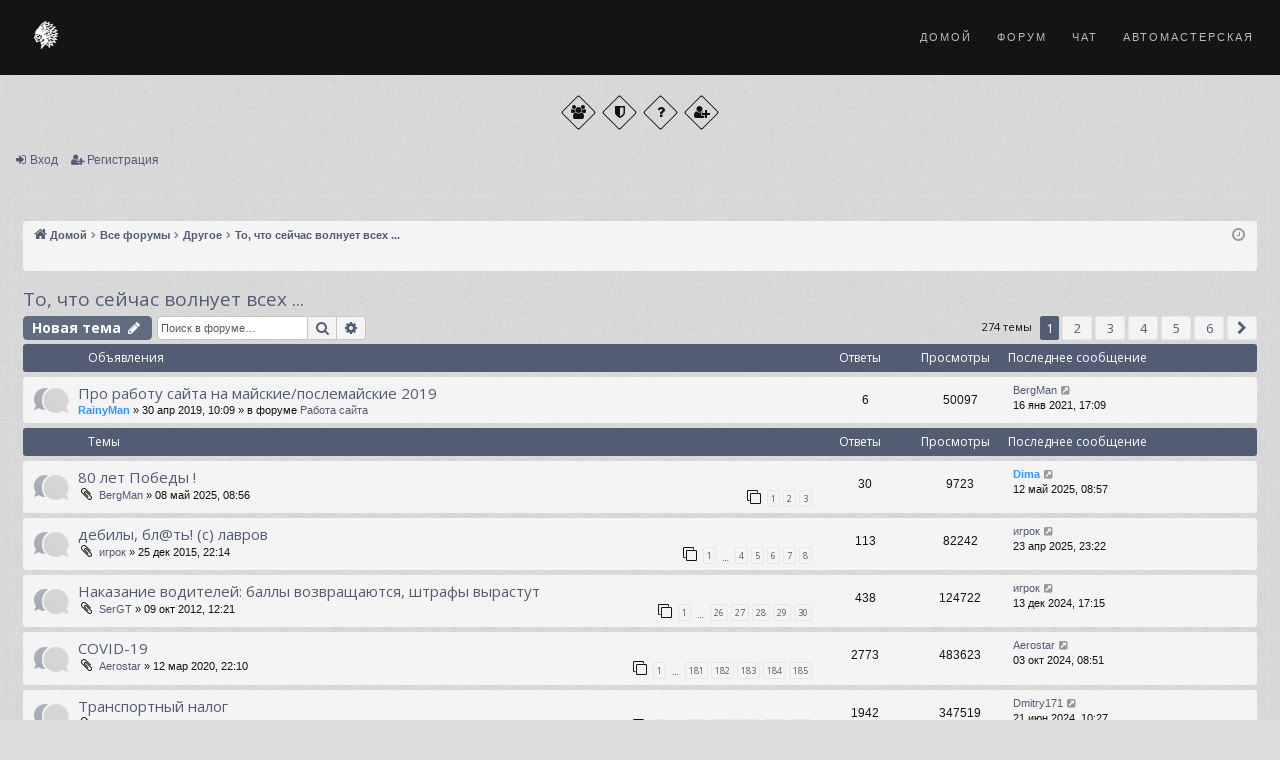

--- FILE ---
content_type: text/html; charset=UTF-8
request_url: https://amavto.ru/forum/viewforum.php?f=12&sid=20d7e819f6501e5718b1b0f70a94882d
body_size: 15740
content:
<!DOCTYPE html>
<html dir="ltr" lang="ru">
<head>
<meta charset="utf-8" />
<meta http-equiv="X-UA-Compatible" content="IE=edge" />
<meta name="viewport" content="width=device-width, initial-scale=1" />

<title>То, что сейчас волнует всех ... - Форум | АмАвто</title>





	<link rel="canonical" href="https://amavto.ru/forum/viewforum.php?f=12">


        <!-- Favicons -->
        <link rel="shortcut icon" href="../images/favicon.png">
        <link rel="apple-touch-icon" href="../images/favicon.png">
        <link rel="apple-touch-icon" sizes="72x72" href="../images/favicon-72.png">
        <link rel="apple-touch-icon" sizes="114x114" href="../images/favicon-114.png">

        <link rel="stylesheet" href="https://amavto.ru/css/bootstrap.min.css">
        <link rel="stylesheet" href="https://amavto.ru/css/style.css">
        <link rel="stylesheet" href="https://amavto.ru/css/style-responsive.css">
        <link rel="stylesheet" href="https://amavto.ru/css/animate.min.css">
		<link rel="stylesheet" href="https://amavto.ru/css/vertical-rhythm.min.css">
        <link rel="stylesheet" href="https://amavto.ru/css/owl.carousel.css">
        <link rel="stylesheet" href="https://amavto.ru/css/magnific-popup.css">        

		<link href="./assets/css/font-awesome.min.css?assets_version=40" rel="stylesheet">
		<link href="./styles/simplicity_steelblue/theme/stylesheet.css?assets_version=40" rel="stylesheet">	
	

        





<!--[if lte IE 9]>
	<link href="./styles/simplicity_steelblue/theme/tweaks.css?assets_version=40" rel="stylesheet">
<![endif]-->


<link href="./ext/dmzx/mchat/styles/prosilver/theme/mchat.css?assets_version=40" rel="stylesheet" media="screen">
<link href="./ext/dmzx/mchat/styles/prosilver/theme/mchat.arty.css?assets_version=40" rel="stylesheet" media="screen">
<link href="./ext/vse/lightbox/styles/all/template/lightbox/css/lightbox.min.css?assets_version=40" rel="stylesheet" media="screen">


	<style>
		@media (min-width: 900px) {
			.signature img.postimage,			.content img.postimage,
			.attachbox img.postimage {
				
				max-width: 300px !important;
			}
		}
	</style>

</head>
<body id="phpbb" class="nojs notouch section-viewforum ltr  appear-animate" data-online-text="В сети">
          
	  


		
 <div class="page" id="top">
            
			
            <nav class="main-nav dark stick-fixed">
                <div class="full-wrapper clearfix">
                    <!-- Logo ( * your text or image into link tag *) -->
                    <div class="nav-logo-wrap local-scroll">
                        <a href="https://amavto.ru/" class="logo">
                            <img src="https://amavto.ru/images/logo_w_sm.png" alt="" style="height: 40px !important;"/>
                        </a>
                    </div>
                    <div class="mobile-nav">
                       <i class="fa fa-bars"><span class='mnu font-alt'>меню</span></i>
                    </div
                    
                    <!-- Main Menu -->
                    <div class="inner-nav desktop-nav">
                        <ul class="clearlist">
                            
                            <!-- Item With Sub -->
                            <li>
                                <a href="https://amavto.ru/">Домой</a>
                            </li>
							
							<li>
                                <a href="https://amavto.ru/forum/">Форум</a>
                            </li>

							<li>
                                <a href="https://amavto.ru/forum/mchat">Чат</a>
                            </li>

							<li>
                                <a href="https://amavto.ru/service/">Автомастерская</a>
                            </li>                            
                            
                        </ul>
                    </div>
                    <!-- End Main Menu -->

                    

                </div>
            </nav>

</div>
<br><br><br><br><br><br>


	<a id="top" class="top-anchor" accesskey="t"></a>
	<div id="page-header" class="page-width">
		<div class="headerbar" role="banner">
					<div class="inner">

			<div id="site-description" class="site-description">
				<a id="logo" class="logo" href="https://www.amavto.ru" title="Домой"><img src="./styles/simplicity_steelblue/theme/images/logo.png" data-src-hd="./styles/simplicity_steelblue/theme/images/logo_hd.png" alt="Форум | АмАвто"/></a>
				<p class="sitename">Форум | АмАвто</p>
				<p>Форум любителей американских автомобилей</p>
				<p class="skiplink"><a href="#start_here">Пропустить</a></p>
			</div>

																		
			</div>
					</div>


				              <div class="page-section footer red pb-10 pt-10">
                <div class="container">
                    <div class="footer-social-links mb-10 mb-xs-10">
                        <a href="./memberlist.php?sid=7b209961a6fd3346b2559921e6c26d12" title="Пользователи"><i class="fa fa-group"></i></a>
                        <a href="" title="Наша команда"><i class="fa fa-shield"></i></a>
                        <a href="/forum/app.php/help/faq?sid=7b209961a6fd3346b2559921e6c26d12" title="Часто задаваемые вопросы"><i class="fa fa-question"></i></a>
																								<a href="./ucp.php?mode=register&amp;sid=7b209961a6fd3346b2559921e6c26d12" title="Регистрация"><i class="fa fa-user-plus"></i></a>
						                    </div>
                 </div>
                 <!-- End Top Link -->
            </div>



<div class="navbar secondary with-search">
	<ul role="menubar">
																					<li class="small-icon icon-login"><a href="./ucp.php?mode=login&amp;redirect=viewforum.php%3Ff%3D12&amp;sid=7b209961a6fd3346b2559921e6c26d12" title="Вход">Вход</a></li>
									<li class="small-icon icon-register"><a href="./ucp.php?mode=register&amp;sid=7b209961a6fd3346b2559921e6c26d12">Регистрация</a></li>
									
	</ul>
</div>

	</div>

<div id="wrap" class="page-width">

	
	<a id="start_here" class="anchor"></a>
	<div id="page-body" class="page-body" role="main">
		<div class="navbar">
	<ul id="nav-breadcrumbs" class="nav-breadcrumbs linklist navlinks" role="menubar">
						<li class="breadcrumbs">

							<span class="crumb" ><a itemprop="item" href="https://www.amavto.ru" data-navbar-reference="home"><i class="icon fa-home fa-fw" aria-hidden="true"></i><span itemprop="name">Домой</span></a><meta itemprop="position" content="" /></span>
			
							<span class="crumb" ><a itemprop="item" href="./index.php?sid=7b209961a6fd3346b2559921e6c26d12" accesskey="h" data-navbar-reference="index"><span itemprop="name">Все форумы</span></a><meta itemprop="position" content="1" /></span>

											
								<span class="crumb"  data-forum-id="27"><a itemprop="item" href="./viewforum.php?f=27&amp;sid=7b209961a6fd3346b2559921e6c26d12"><span itemprop="name">Другое</span></a><meta itemprop="position" content="2" /></span>
															
								<span class="crumb"  data-forum-id="12"><a itemprop="item" href="./viewforum.php?f=12&amp;sid=7b209961a6fd3346b2559921e6c26d12"><span itemprop="name">То, что сейчас волнует всех ...</span></a><meta itemprop="position" content="3" /></span>
							
					</li>
		
					<li class="rightside responsive-search">
				<a href="./search.php?sid=7b209961a6fd3346b2559921e6c26d12" title="Параметры расширенного поиска" role="menuitem">
					<i class="icon fa-search fa-fw" aria-hidden="true"></i><span class="sr-only">Поиск</span>
				</a>
			</li>
				<li class="rightside dropdown-container icon-only">
			<a href="#" class="dropdown-trigger time" title="Текущее время: 19 янв 2026, 16:37"><i class="fa fa-clock-o"></i></a>
			<div class="dropdown">
				<div class="pointer"><div class="pointer-inner"></div></div>
				<ul class="dropdown-contents">
					<li>Текущее время: 19 янв 2026, 16:37</li>
					<li>Часовой пояс: <span title="Европа/Москва">UTC+03:00</span></li>
				</ul>
			</div>
		</li>
	</ul>
</div>

		
		<h2 class="forum-title"><a href="./viewforum.php?f=12&amp;sid=7b209961a6fd3346b2559921e6c26d12">То, что сейчас волнует всех ...</a></h2>
<div>
	<!-- NOTE: remove the style="display: none" when you want to have the forum description on the forum body -->
	<div style="display: none !important;">Изменения в ПДД, красные поворотники и оранжевые габариты,<br>
акции протеста, переделка оптики, и т.д.<br>
<br /></div>	</div>



	<div class="action-bar bar-top">

				
		<a href="./posting.php?mode=post&amp;f=12&amp;sid=7b209961a6fd3346b2559921e6c26d12" class="button" title="Новая тема">
							<span>Новая тема</span> <i class="icon fa-pencil fa-fw" aria-hidden="true"></i>
					</a>
			
	
			<div class="search-box" role="search">
			<form method="get" id="forum-search" action="./search.php?sid=7b209961a6fd3346b2559921e6c26d12">
			<fieldset>
				<input class="inputbox search tiny" type="search" name="keywords" id="search_keywords" size="20" placeholder="Поиск в форуме…" />
				<button class="button button-search" type="submit" title="Поиск">
					<i class="icon fa-search fa-fw" aria-hidden="true"></i><span class="sr-only">Поиск</span>
				</button>
				<a href="./search.php?sid=7b209961a6fd3346b2559921e6c26d12" class="button button-search-end" title="Расширенный поиск">
					<i class="icon fa-cog fa-fw" aria-hidden="true"></i><span class="sr-only">Расширенный поиск</span>
				</a>
				<input type="hidden" name="fid[0]" value="12" />
<input type="hidden" name="sid" value="7b209961a6fd3346b2559921e6c26d12" />

			</fieldset>
			</form>
		</div>
	
	<div class="pagination">
				274 темы
					<ul>
		<li class="active"><span>1</span></li>
				<li><a class="button" href="./viewforum.php?f=12&amp;sid=7b209961a6fd3346b2559921e6c26d12&amp;start=50" role="button">2</a></li>
				<li><a class="button" href="./viewforum.php?f=12&amp;sid=7b209961a6fd3346b2559921e6c26d12&amp;start=100" role="button">3</a></li>
				<li><a class="button" href="./viewforum.php?f=12&amp;sid=7b209961a6fd3346b2559921e6c26d12&amp;start=150" role="button">4</a></li>
				<li><a class="button" href="./viewforum.php?f=12&amp;sid=7b209961a6fd3346b2559921e6c26d12&amp;start=200" role="button">5</a></li>
				<li><a class="button" href="./viewforum.php?f=12&amp;sid=7b209961a6fd3346b2559921e6c26d12&amp;start=250" role="button">6</a></li>
				<li class="arrow next"><a class="button button-icon-only" href="./viewforum.php?f=12&amp;sid=7b209961a6fd3346b2559921e6c26d12&amp;start=50" rel="next" role="button"><i class="icon fa-chevron-right fa-fw" aria-hidden="true"></i><span class="sr-only">След.</span></a></li>
	</ul>
			</div>

	</div>




	
			<div class="forumbg announcement">
		<div class="inner">
		<ul class="topiclist">
			<li class="header">
				<dl class="row-item">
					<dt><div class="list-inner">Объявления</div></dt>
					<dd class="posts">Ответы</dd>
					<dd class="views">Просмотры</dd>
					<dd class="lastpost"><span>Последнее сообщение</span></dd>
				</dl>
			</li>
		</ul>
		<ul class="topiclist topics">
	
				<li class="row bg1 global-announce">
						<dl class="row-item global_read">
				<dt title="Нет непрочитанных сообщений">
										<div class="list-inner">
																		<a href="./viewtopic.php?t=13764&amp;sid=7b209961a6fd3346b2559921e6c26d12" class="topictitle">Про работу сайта на майские/послемайские 2019</a>																								<br />
												
												<div class="responsive-show" style="display: none;">
							Последнее сообщение  <a href="./memberlist.php?mode=viewprofile&amp;u=3845&amp;sid=7b209961a6fd3346b2559921e6c26d12" class="username">BergMan</a> &laquo; <a href="./viewtopic.php?p=414520&amp;sid=7b209961a6fd3346b2559921e6c26d12#p414520" title="Перейти к последнему сообщению">16 янв 2021, 17:09</a>
							<br />Добавлено в форуме <a href="./viewforum.php?f=5&amp;sid=7b209961a6fd3346b2559921e6c26d12">Работа сайта</a>						</div>
														<span class="responsive-show left-box" style="display: none;">Ответы: <strong>6</strong></span>
													
						<div class="topic-poster responsive-hide left-box">
																					 <a href="./memberlist.php?mode=viewprofile&amp;u=263&amp;sid=7b209961a6fd3346b2559921e6c26d12" style="color: #3399FF;" class="username-coloured">RainyMan</a> &raquo; 30 апр 2019, 10:09
							 &raquo; в форуме <a href="./viewforum.php?f=5&amp;sid=7b209961a6fd3346b2559921e6c26d12">Работа сайта</a>						</div>
						
											</div>
				</dt>
				<dd class="posts">6 <dfn>Ответы</dfn></dd>
				<dd class="views">50097 <dfn>Просмотры</dfn></dd>
				<dd class="lastpost">
					<span><dfn>Последнее сообщение </dfn> <a href="./memberlist.php?mode=viewprofile&amp;u=3845&amp;sid=7b209961a6fd3346b2559921e6c26d12" class="username">BergMan</a>
													<a href="./viewtopic.php?p=414520&amp;sid=7b209961a6fd3346b2559921e6c26d12#p414520" title="Перейти к последнему сообщению">
								<i class="icon fa-external-link-square fa-fw icon-lightgray icon-md" aria-hidden="true"></i><span class="sr-only"></span>
							</a>
												<br />16 янв 2021, 17:09
					</span>
				</dd>
			</dl>
					</li>
		
	

			</ul>
		</div>
	</div>
	
			<div class="forumbg">
		<div class="inner">
		<ul class="topiclist">
			<li class="header">
				<dl class="row-item">
					<dt><div class="list-inner">Темы</div></dt>
					<dd class="posts">Ответы</dd>
					<dd class="views">Просмотры</dd>
					<dd class="lastpost"><span>Последнее сообщение</span></dd>
				</dl>
			</li>
		</ul>
		<ul class="topiclist topics">
	
				<li class="row bg2">
						<dl class="row-item topic_read_hot">
				<dt title="Нет непрочитанных сообщений">
										<div class="list-inner">
																		<a href="./viewtopic.php?t=17203&amp;sid=7b209961a6fd3346b2559921e6c26d12" class="topictitle">80 лет Победы !</a>																								<br />
												
												<div class="responsive-show" style="display: none;">
							Последнее сообщение  <a href="./memberlist.php?mode=viewprofile&amp;u=2&amp;sid=7b209961a6fd3346b2559921e6c26d12" style="color: #3399FF;" class="username-coloured">Dima</a> &laquo; <a href="./viewtopic.php?p=442117&amp;sid=7b209961a6fd3346b2559921e6c26d12#p442117" title="Перейти к последнему сообщению">12 май 2025, 08:57</a>
													</div>
														<span class="responsive-show left-box" style="display: none;">Ответы: <strong>30</strong></span>
													
						<div class="topic-poster responsive-hide left-box">
														<i class="icon fa-paperclip fa-fw" aria-hidden="true"></i>							 <a href="./memberlist.php?mode=viewprofile&amp;u=3845&amp;sid=7b209961a6fd3346b2559921e6c26d12" class="username">BergMan</a> &raquo; 08 май 2025, 08:56
													</div>
												<div class="pagination">
							<span><i class="icon fa-clone fa-fw" aria-hidden="true"></i></span>
							<ul>
															<li><a class="button" href="./viewtopic.php?t=17203&amp;sid=7b209961a6fd3346b2559921e6c26d12">1</a></li>																							<li><a class="button" href="./viewtopic.php?t=17203&amp;sid=7b209961a6fd3346b2559921e6c26d12&amp;start=15">2</a></li>																							<li><a class="button" href="./viewtopic.php?t=17203&amp;sid=7b209961a6fd3346b2559921e6c26d12&amp;start=30">3</a></li>																																													</ul>
						</div>
						
											</div>
				</dt>
				<dd class="posts">30 <dfn>Ответы</dfn></dd>
				<dd class="views">9723 <dfn>Просмотры</dfn></dd>
				<dd class="lastpost">
					<span><dfn>Последнее сообщение </dfn> <a href="./memberlist.php?mode=viewprofile&amp;u=2&amp;sid=7b209961a6fd3346b2559921e6c26d12" style="color: #3399FF;" class="username-coloured">Dima</a>
													<a href="./viewtopic.php?p=442117&amp;sid=7b209961a6fd3346b2559921e6c26d12#p442117" title="Перейти к последнему сообщению">
								<i class="icon fa-external-link-square fa-fw icon-lightgray icon-md" aria-hidden="true"></i><span class="sr-only"></span>
							</a>
												<br />12 май 2025, 08:57
					</span>
				</dd>
			</dl>
					</li>
		
	

	
	
				<li class="row bg1">
						<dl class="row-item topic_read_hot">
				<dt title="Нет непрочитанных сообщений">
										<div class="list-inner">
																		<a href="./viewtopic.php?t=13151&amp;sid=7b209961a6fd3346b2559921e6c26d12" class="topictitle">дебилы, бл@ть! (с) лавров</a>																								<br />
												
												<div class="responsive-show" style="display: none;">
							Последнее сообщение  <a href="./memberlist.php?mode=viewprofile&amp;u=2664&amp;sid=7b209961a6fd3346b2559921e6c26d12" class="username">игрок</a> &laquo; <a href="./viewtopic.php?p=441829&amp;sid=7b209961a6fd3346b2559921e6c26d12#p441829" title="Перейти к последнему сообщению">23 апр 2025, 23:22</a>
													</div>
														<span class="responsive-show left-box" style="display: none;">Ответы: <strong>113</strong></span>
													
						<div class="topic-poster responsive-hide left-box">
														<i class="icon fa-paperclip fa-fw" aria-hidden="true"></i>							 <a href="./memberlist.php?mode=viewprofile&amp;u=2664&amp;sid=7b209961a6fd3346b2559921e6c26d12" class="username">игрок</a> &raquo; 25 дек 2015, 22:14
													</div>
												<div class="pagination">
							<span><i class="icon fa-clone fa-fw" aria-hidden="true"></i></span>
							<ul>
															<li><a class="button" href="./viewtopic.php?t=13151&amp;sid=7b209961a6fd3346b2559921e6c26d12">1</a></li>																							<li class="ellipsis"><span>…</span></li>
																							<li><a class="button" href="./viewtopic.php?t=13151&amp;sid=7b209961a6fd3346b2559921e6c26d12&amp;start=45">4</a></li>																							<li><a class="button" href="./viewtopic.php?t=13151&amp;sid=7b209961a6fd3346b2559921e6c26d12&amp;start=60">5</a></li>																							<li><a class="button" href="./viewtopic.php?t=13151&amp;sid=7b209961a6fd3346b2559921e6c26d12&amp;start=75">6</a></li>																							<li><a class="button" href="./viewtopic.php?t=13151&amp;sid=7b209961a6fd3346b2559921e6c26d12&amp;start=90">7</a></li>																							<li><a class="button" href="./viewtopic.php?t=13151&amp;sid=7b209961a6fd3346b2559921e6c26d12&amp;start=105">8</a></li>																																													</ul>
						</div>
						
											</div>
				</dt>
				<dd class="posts">113 <dfn>Ответы</dfn></dd>
				<dd class="views">82242 <dfn>Просмотры</dfn></dd>
				<dd class="lastpost">
					<span><dfn>Последнее сообщение </dfn> <a href="./memberlist.php?mode=viewprofile&amp;u=2664&amp;sid=7b209961a6fd3346b2559921e6c26d12" class="username">игрок</a>
													<a href="./viewtopic.php?p=441829&amp;sid=7b209961a6fd3346b2559921e6c26d12#p441829" title="Перейти к последнему сообщению">
								<i class="icon fa-external-link-square fa-fw icon-lightgray icon-md" aria-hidden="true"></i><span class="sr-only"></span>
							</a>
												<br />23 апр 2025, 23:22
					</span>
				</dd>
			</dl>
					</li>
		
	

	
	
				<li class="row bg2">
						<dl class="row-item topic_read_hot">
				<dt title="Нет непрочитанных сообщений">
										<div class="list-inner">
																		<a href="./viewtopic.php?t=11308&amp;sid=7b209961a6fd3346b2559921e6c26d12" class="topictitle">Наказание водителей: баллы возвращаются, штрафы вырастут</a>																								<br />
												
												<div class="responsive-show" style="display: none;">
							Последнее сообщение  <a href="./memberlist.php?mode=viewprofile&amp;u=2664&amp;sid=7b209961a6fd3346b2559921e6c26d12" class="username">игрок</a> &laquo; <a href="./viewtopic.php?p=440273&amp;sid=7b209961a6fd3346b2559921e6c26d12#p440273" title="Перейти к последнему сообщению">13 дек 2024, 17:15</a>
													</div>
														<span class="responsive-show left-box" style="display: none;">Ответы: <strong>438</strong></span>
													
						<div class="topic-poster responsive-hide left-box">
														<i class="icon fa-paperclip fa-fw" aria-hidden="true"></i>							 <a href="./memberlist.php?mode=viewprofile&amp;u=100&amp;sid=7b209961a6fd3346b2559921e6c26d12" class="username">SerGT</a> &raquo; 09 окт 2012, 12:21
													</div>
												<div class="pagination">
							<span><i class="icon fa-clone fa-fw" aria-hidden="true"></i></span>
							<ul>
															<li><a class="button" href="./viewtopic.php?t=11308&amp;sid=7b209961a6fd3346b2559921e6c26d12">1</a></li>																							<li class="ellipsis"><span>…</span></li>
																							<li><a class="button" href="./viewtopic.php?t=11308&amp;sid=7b209961a6fd3346b2559921e6c26d12&amp;start=375">26</a></li>																							<li><a class="button" href="./viewtopic.php?t=11308&amp;sid=7b209961a6fd3346b2559921e6c26d12&amp;start=390">27</a></li>																							<li><a class="button" href="./viewtopic.php?t=11308&amp;sid=7b209961a6fd3346b2559921e6c26d12&amp;start=405">28</a></li>																							<li><a class="button" href="./viewtopic.php?t=11308&amp;sid=7b209961a6fd3346b2559921e6c26d12&amp;start=420">29</a></li>																							<li><a class="button" href="./viewtopic.php?t=11308&amp;sid=7b209961a6fd3346b2559921e6c26d12&amp;start=435">30</a></li>																																													</ul>
						</div>
						
											</div>
				</dt>
				<dd class="posts">438 <dfn>Ответы</dfn></dd>
				<dd class="views">124722 <dfn>Просмотры</dfn></dd>
				<dd class="lastpost">
					<span><dfn>Последнее сообщение </dfn> <a href="./memberlist.php?mode=viewprofile&amp;u=2664&amp;sid=7b209961a6fd3346b2559921e6c26d12" class="username">игрок</a>
													<a href="./viewtopic.php?p=440273&amp;sid=7b209961a6fd3346b2559921e6c26d12#p440273" title="Перейти к последнему сообщению">
								<i class="icon fa-external-link-square fa-fw icon-lightgray icon-md" aria-hidden="true"></i><span class="sr-only"></span>
							</a>
												<br />13 дек 2024, 17:15
					</span>
				</dd>
			</dl>
					</li>
		
	

	
	
				<li class="row bg1">
						<dl class="row-item topic_read_hot">
				<dt title="Нет непрочитанных сообщений">
										<div class="list-inner">
																		<a href="./viewtopic.php?t=13803&amp;sid=7b209961a6fd3346b2559921e6c26d12" class="topictitle">COVID-19</a>																								<br />
												
												<div class="responsive-show" style="display: none;">
							Последнее сообщение  <a href="./memberlist.php?mode=viewprofile&amp;u=4616&amp;sid=7b209961a6fd3346b2559921e6c26d12" class="username">Aerostar</a> &laquo; <a href="./viewtopic.php?p=439523&amp;sid=7b209961a6fd3346b2559921e6c26d12#p439523" title="Перейти к последнему сообщению">03 окт 2024, 08:51</a>
													</div>
														<span class="responsive-show left-box" style="display: none;">Ответы: <strong>2773</strong></span>
													
						<div class="topic-poster responsive-hide left-box">
														<i class="icon fa-paperclip fa-fw" aria-hidden="true"></i>							 <a href="./memberlist.php?mode=viewprofile&amp;u=4616&amp;sid=7b209961a6fd3346b2559921e6c26d12" class="username">Aerostar</a> &raquo; 12 мар 2020, 22:10
													</div>
												<div class="pagination">
							<span><i class="icon fa-clone fa-fw" aria-hidden="true"></i></span>
							<ul>
															<li><a class="button" href="./viewtopic.php?t=13803&amp;sid=7b209961a6fd3346b2559921e6c26d12">1</a></li>																							<li class="ellipsis"><span>…</span></li>
																							<li><a class="button" href="./viewtopic.php?t=13803&amp;sid=7b209961a6fd3346b2559921e6c26d12&amp;start=2700">181</a></li>																							<li><a class="button" href="./viewtopic.php?t=13803&amp;sid=7b209961a6fd3346b2559921e6c26d12&amp;start=2715">182</a></li>																							<li><a class="button" href="./viewtopic.php?t=13803&amp;sid=7b209961a6fd3346b2559921e6c26d12&amp;start=2730">183</a></li>																							<li><a class="button" href="./viewtopic.php?t=13803&amp;sid=7b209961a6fd3346b2559921e6c26d12&amp;start=2745">184</a></li>																							<li><a class="button" href="./viewtopic.php?t=13803&amp;sid=7b209961a6fd3346b2559921e6c26d12&amp;start=2760">185</a></li>																																													</ul>
						</div>
						
											</div>
				</dt>
				<dd class="posts">2773 <dfn>Ответы</dfn></dd>
				<dd class="views">483623 <dfn>Просмотры</dfn></dd>
				<dd class="lastpost">
					<span><dfn>Последнее сообщение </dfn> <a href="./memberlist.php?mode=viewprofile&amp;u=4616&amp;sid=7b209961a6fd3346b2559921e6c26d12" class="username">Aerostar</a>
													<a href="./viewtopic.php?p=439523&amp;sid=7b209961a6fd3346b2559921e6c26d12#p439523" title="Перейти к последнему сообщению">
								<i class="icon fa-external-link-square fa-fw icon-lightgray icon-md" aria-hidden="true"></i><span class="sr-only"></span>
							</a>
												<br />03 окт 2024, 08:51
					</span>
				</dd>
			</dl>
					</li>
		
	

	
	
				<li class="row bg2">
						<dl class="row-item topic_read_hot">
				<dt title="Нет непрочитанных сообщений">
										<div class="list-inner">
																		<a href="./viewtopic.php?t=7040&amp;sid=7b209961a6fd3346b2559921e6c26d12" class="topictitle">Транспортный налог</a>																								<br />
												
												<div class="responsive-show" style="display: none;">
							Последнее сообщение  <a href="./memberlist.php?mode=viewprofile&amp;u=4836&amp;sid=7b209961a6fd3346b2559921e6c26d12" class="username">Dmitry171</a> &laquo; <a href="./viewtopic.php?p=438362&amp;sid=7b209961a6fd3346b2559921e6c26d12#p438362" title="Перейти к последнему сообщению">21 июн 2024, 10:27</a>
													</div>
														<span class="responsive-show left-box" style="display: none;">Ответы: <strong>1942</strong></span>
													
						<div class="topic-poster responsive-hide left-box">
														<i class="icon fa-paperclip fa-fw" aria-hidden="true"></i>							 <a href="./memberlist.php?mode=viewprofile&amp;u=1132&amp;sid=7b209961a6fd3346b2559921e6c26d12" class="username">Al99</a> &raquo; 19 авг 2009, 19:39
													</div>
												<div class="pagination">
							<span><i class="icon fa-clone fa-fw" aria-hidden="true"></i></span>
							<ul>
															<li><a class="button" href="./viewtopic.php?t=7040&amp;sid=7b209961a6fd3346b2559921e6c26d12">1</a></li>																							<li class="ellipsis"><span>…</span></li>
																							<li><a class="button" href="./viewtopic.php?t=7040&amp;sid=7b209961a6fd3346b2559921e6c26d12&amp;start=1875">126</a></li>																							<li><a class="button" href="./viewtopic.php?t=7040&amp;sid=7b209961a6fd3346b2559921e6c26d12&amp;start=1890">127</a></li>																							<li><a class="button" href="./viewtopic.php?t=7040&amp;sid=7b209961a6fd3346b2559921e6c26d12&amp;start=1905">128</a></li>																							<li><a class="button" href="./viewtopic.php?t=7040&amp;sid=7b209961a6fd3346b2559921e6c26d12&amp;start=1920">129</a></li>																							<li><a class="button" href="./viewtopic.php?t=7040&amp;sid=7b209961a6fd3346b2559921e6c26d12&amp;start=1935">130</a></li>																																													</ul>
						</div>
						
											</div>
				</dt>
				<dd class="posts">1942 <dfn>Ответы</dfn></dd>
				<dd class="views">347519 <dfn>Просмотры</dfn></dd>
				<dd class="lastpost">
					<span><dfn>Последнее сообщение </dfn> <a href="./memberlist.php?mode=viewprofile&amp;u=4836&amp;sid=7b209961a6fd3346b2559921e6c26d12" class="username">Dmitry171</a>
													<a href="./viewtopic.php?p=438362&amp;sid=7b209961a6fd3346b2559921e6c26d12#p438362" title="Перейти к последнему сообщению">
								<i class="icon fa-external-link-square fa-fw icon-lightgray icon-md" aria-hidden="true"></i><span class="sr-only"></span>
							</a>
												<br />21 июн 2024, 10:27
					</span>
				</dd>
			</dl>
					</li>
		
	

	
	
				<li class="row bg1">
						<dl class="row-item topic_read_hot">
				<dt title="Нет непрочитанных сообщений">
										<div class="list-inner">
																		<a href="./viewtopic.php?t=12920&amp;sid=7b209961a6fd3346b2559921e6c26d12" class="topictitle">Болотные рожи</a>																								<br />
												
												<div class="responsive-show" style="display: none;">
							Последнее сообщение  <a href="./memberlist.php?mode=viewprofile&amp;u=2&amp;sid=7b209961a6fd3346b2559921e6c26d12" style="color: #3399FF;" class="username-coloured">Dima</a> &laquo; <a href="./viewtopic.php?p=437993&amp;sid=7b209961a6fd3346b2559921e6c26d12#p437993" title="Перейти к последнему сообщению">28 мар 2024, 10:41</a>
													</div>
														<span class="responsive-show left-box" style="display: none;">Ответы: <strong>953</strong></span>
													
						<div class="topic-poster responsive-hide left-box">
														<i class="icon fa-paperclip fa-fw" aria-hidden="true"></i>							 <a href="./memberlist.php?mode=viewprofile&amp;u=4832&amp;sid=7b209961a6fd3346b2559921e6c26d12" class="username">AlexRIV</a> &raquo; 07 май 2015, 21:02
													</div>
												<div class="pagination">
							<span><i class="icon fa-clone fa-fw" aria-hidden="true"></i></span>
							<ul>
															<li><a class="button" href="./viewtopic.php?t=12920&amp;sid=7b209961a6fd3346b2559921e6c26d12">1</a></li>																							<li class="ellipsis"><span>…</span></li>
																							<li><a class="button" href="./viewtopic.php?t=12920&amp;sid=7b209961a6fd3346b2559921e6c26d12&amp;start=885">60</a></li>																							<li><a class="button" href="./viewtopic.php?t=12920&amp;sid=7b209961a6fd3346b2559921e6c26d12&amp;start=900">61</a></li>																							<li><a class="button" href="./viewtopic.php?t=12920&amp;sid=7b209961a6fd3346b2559921e6c26d12&amp;start=915">62</a></li>																							<li><a class="button" href="./viewtopic.php?t=12920&amp;sid=7b209961a6fd3346b2559921e6c26d12&amp;start=930">63</a></li>																							<li><a class="button" href="./viewtopic.php?t=12920&amp;sid=7b209961a6fd3346b2559921e6c26d12&amp;start=945">64</a></li>																																													</ul>
						</div>
						
											</div>
				</dt>
				<dd class="posts">953 <dfn>Ответы</dfn></dd>
				<dd class="views">238685 <dfn>Просмотры</dfn></dd>
				<dd class="lastpost">
					<span><dfn>Последнее сообщение </dfn> <a href="./memberlist.php?mode=viewprofile&amp;u=2&amp;sid=7b209961a6fd3346b2559921e6c26d12" style="color: #3399FF;" class="username-coloured">Dima</a>
													<a href="./viewtopic.php?p=437993&amp;sid=7b209961a6fd3346b2559921e6c26d12#p437993" title="Перейти к последнему сообщению">
								<i class="icon fa-external-link-square fa-fw icon-lightgray icon-md" aria-hidden="true"></i><span class="sr-only"></span>
							</a>
												<br />28 мар 2024, 10:41
					</span>
				</dd>
			</dl>
					</li>
		
	

	
	
				<li class="row bg2">
						<dl class="row-item topic_read_hot">
				<dt title="Нет непрочитанных сообщений">
										<div class="list-inner">
																		<a href="./viewtopic.php?t=12906&amp;sid=7b209961a6fd3346b2559921e6c26d12" class="topictitle">ВВП (старое название: фильм &quot;Президент&quot;)</a>																								<br />
												
												<div class="responsive-show" style="display: none;">
							Последнее сообщение  <a href="./memberlist.php?mode=viewprofile&amp;u=4616&amp;sid=7b209961a6fd3346b2559921e6c26d12" class="username">Aerostar</a> &laquo; <a href="./viewtopic.php?p=437851&amp;sid=7b209961a6fd3346b2559921e6c26d12#p437851" title="Перейти к последнему сообщению">22 мар 2024, 06:17</a>
													</div>
														<span class="responsive-show left-box" style="display: none;">Ответы: <strong>135</strong></span>
													
						<div class="topic-poster responsive-hide left-box">
														<i class="icon fa-paperclip fa-fw" aria-hidden="true"></i>							 <a href="./memberlist.php?mode=viewprofile&amp;u=3845&amp;sid=7b209961a6fd3346b2559921e6c26d12" class="username">BergMan</a> &raquo; 23 апр 2015, 18:14
													</div>
												<div class="pagination">
							<span><i class="icon fa-clone fa-fw" aria-hidden="true"></i></span>
							<ul>
															<li><a class="button" href="./viewtopic.php?t=12906&amp;sid=7b209961a6fd3346b2559921e6c26d12">1</a></li>																							<li class="ellipsis"><span>…</span></li>
																							<li><a class="button" href="./viewtopic.php?t=12906&amp;sid=7b209961a6fd3346b2559921e6c26d12&amp;start=75">6</a></li>																							<li><a class="button" href="./viewtopic.php?t=12906&amp;sid=7b209961a6fd3346b2559921e6c26d12&amp;start=90">7</a></li>																							<li><a class="button" href="./viewtopic.php?t=12906&amp;sid=7b209961a6fd3346b2559921e6c26d12&amp;start=105">8</a></li>																							<li><a class="button" href="./viewtopic.php?t=12906&amp;sid=7b209961a6fd3346b2559921e6c26d12&amp;start=120">9</a></li>																							<li><a class="button" href="./viewtopic.php?t=12906&amp;sid=7b209961a6fd3346b2559921e6c26d12&amp;start=135">10</a></li>																																													</ul>
						</div>
						
											</div>
				</dt>
				<dd class="posts">135 <dfn>Ответы</dfn></dd>
				<dd class="views">64037 <dfn>Просмотры</dfn></dd>
				<dd class="lastpost">
					<span><dfn>Последнее сообщение </dfn> <a href="./memberlist.php?mode=viewprofile&amp;u=4616&amp;sid=7b209961a6fd3346b2559921e6c26d12" class="username">Aerostar</a>
													<a href="./viewtopic.php?p=437851&amp;sid=7b209961a6fd3346b2559921e6c26d12#p437851" title="Перейти к последнему сообщению">
								<i class="icon fa-external-link-square fa-fw icon-lightgray icon-md" aria-hidden="true"></i><span class="sr-only"></span>
							</a>
												<br />22 мар 2024, 06:17
					</span>
				</dd>
			</dl>
					</li>
		
	

	
	
				<li class="row bg1">
						<dl class="row-item topic_read_hot">
				<dt title="Нет непрочитанных сообщений">
										<div class="list-inner">
																		<a href="./viewtopic.php?t=8566&amp;sid=7b209961a6fd3346b2559921e6c26d12" class="topictitle">Техосмотр</a>																								<br />
												
												<div class="responsive-show" style="display: none;">
							Последнее сообщение  <a href="./memberlist.php?mode=viewprofile&amp;u=4616&amp;sid=7b209961a6fd3346b2559921e6c26d12" class="username">Aerostar</a> &laquo; <a href="./viewtopic.php?p=433526&amp;sid=7b209961a6fd3346b2559921e6c26d12#p433526" title="Перейти к последнему сообщению">31 окт 2022, 09:44</a>
													</div>
														<span class="responsive-show left-box" style="display: none;">Ответы: <strong>414</strong></span>
													
						<div class="topic-poster responsive-hide left-box">
																					 <a href="./memberlist.php?mode=viewprofile&amp;u=4157&amp;sid=7b209961a6fd3346b2559921e6c26d12" class="username">ТимохА</a> &raquo; 05 июл 2010, 12:33
													</div>
												<div class="pagination">
							<span><i class="icon fa-clone fa-fw" aria-hidden="true"></i></span>
							<ul>
															<li><a class="button" href="./viewtopic.php?t=8566&amp;sid=7b209961a6fd3346b2559921e6c26d12">1</a></li>																							<li class="ellipsis"><span>…</span></li>
																							<li><a class="button" href="./viewtopic.php?t=8566&amp;sid=7b209961a6fd3346b2559921e6c26d12&amp;start=345">24</a></li>																							<li><a class="button" href="./viewtopic.php?t=8566&amp;sid=7b209961a6fd3346b2559921e6c26d12&amp;start=360">25</a></li>																							<li><a class="button" href="./viewtopic.php?t=8566&amp;sid=7b209961a6fd3346b2559921e6c26d12&amp;start=375">26</a></li>																							<li><a class="button" href="./viewtopic.php?t=8566&amp;sid=7b209961a6fd3346b2559921e6c26d12&amp;start=390">27</a></li>																							<li><a class="button" href="./viewtopic.php?t=8566&amp;sid=7b209961a6fd3346b2559921e6c26d12&amp;start=405">28</a></li>																																													</ul>
						</div>
						
											</div>
				</dt>
				<dd class="posts">414 <dfn>Ответы</dfn></dd>
				<dd class="views">125617 <dfn>Просмотры</dfn></dd>
				<dd class="lastpost">
					<span><dfn>Последнее сообщение </dfn> <a href="./memberlist.php?mode=viewprofile&amp;u=4616&amp;sid=7b209961a6fd3346b2559921e6c26d12" class="username">Aerostar</a>
													<a href="./viewtopic.php?p=433526&amp;sid=7b209961a6fd3346b2559921e6c26d12#p433526" title="Перейти к последнему сообщению">
								<i class="icon fa-external-link-square fa-fw icon-lightgray icon-md" aria-hidden="true"></i><span class="sr-only"></span>
							</a>
												<br />31 окт 2022, 09:44
					</span>
				</dd>
			</dl>
					</li>
		
	

	
	
				<li class="row bg2">
						<dl class="row-item topic_read">
				<dt title="Нет непрочитанных сообщений">
										<div class="list-inner">
																		<a href="./viewtopic.php?t=13098&amp;sid=7b209961a6fd3346b2559921e6c26d12" class="topictitle">Экономика должна быть...</a>																								<br />
												
												<div class="responsive-show" style="display: none;">
							Последнее сообщение  <a href="./memberlist.php?mode=viewprofile&amp;u=4616&amp;sid=7b209961a6fd3346b2559921e6c26d12" class="username">Aerostar</a> &laquo; <a href="./viewtopic.php?p=433411&amp;sid=7b209961a6fd3346b2559921e6c26d12#p433411" title="Перейти к последнему сообщению">20 окт 2022, 15:46</a>
													</div>
														<span class="responsive-show left-box" style="display: none;">Ответы: <strong>9</strong></span>
													
						<div class="topic-poster responsive-hide left-box">
																					 <a href="./memberlist.php?mode=viewprofile&amp;u=4616&amp;sid=7b209961a6fd3346b2559921e6c26d12" class="username">Aerostar</a> &raquo; 07 окт 2015, 12:29
													</div>
						
											</div>
				</dt>
				<dd class="posts">9 <dfn>Ответы</dfn></dd>
				<dd class="views">9537 <dfn>Просмотры</dfn></dd>
				<dd class="lastpost">
					<span><dfn>Последнее сообщение </dfn> <a href="./memberlist.php?mode=viewprofile&amp;u=4616&amp;sid=7b209961a6fd3346b2559921e6c26d12" class="username">Aerostar</a>
													<a href="./viewtopic.php?p=433411&amp;sid=7b209961a6fd3346b2559921e6c26d12#p433411" title="Перейти к последнему сообщению">
								<i class="icon fa-external-link-square fa-fw icon-lightgray icon-md" aria-hidden="true"></i><span class="sr-only"></span>
							</a>
												<br />20 окт 2022, 15:46
					</span>
				</dd>
			</dl>
					</li>
		
	

	
	
				<li class="row bg1">
						<dl class="row-item topic_read_hot">
				<dt title="Нет непрочитанных сообщений">
										<div class="list-inner">
																		<a href="./viewtopic.php?t=14709&amp;sid=7b209961a6fd3346b2559921e6c26d12" class="topictitle">События в Казахстане. дебилы, блт</a>																								<br />
												
												<div class="responsive-show" style="display: none;">
							Последнее сообщение  <a href="./memberlist.php?mode=viewprofile&amp;u=4527&amp;sid=7b209961a6fd3346b2559921e6c26d12" class="username">Николай Пименов</a> &laquo; <a href="./viewtopic.php?p=423502&amp;sid=7b209961a6fd3346b2559921e6c26d12#p423502" title="Перейти к последнему сообщению">04 фев 2022, 15:35</a>
													</div>
														<span class="responsive-show left-box" style="display: none;">Ответы: <strong>108</strong></span>
													
						<div class="topic-poster responsive-hide left-box">
														<i class="icon fa-paperclip fa-fw" aria-hidden="true"></i>							 <a href="./memberlist.php?mode=viewprofile&amp;u=2664&amp;sid=7b209961a6fd3346b2559921e6c26d12" class="username">игрок</a> &raquo; 05 янв 2022, 16:03
													</div>
												<div class="pagination">
							<span><i class="icon fa-clone fa-fw" aria-hidden="true"></i></span>
							<ul>
															<li><a class="button" href="./viewtopic.php?t=14709&amp;sid=7b209961a6fd3346b2559921e6c26d12">1</a></li>																							<li class="ellipsis"><span>…</span></li>
																							<li><a class="button" href="./viewtopic.php?t=14709&amp;sid=7b209961a6fd3346b2559921e6c26d12&amp;start=45">4</a></li>																							<li><a class="button" href="./viewtopic.php?t=14709&amp;sid=7b209961a6fd3346b2559921e6c26d12&amp;start=60">5</a></li>																							<li><a class="button" href="./viewtopic.php?t=14709&amp;sid=7b209961a6fd3346b2559921e6c26d12&amp;start=75">6</a></li>																							<li><a class="button" href="./viewtopic.php?t=14709&amp;sid=7b209961a6fd3346b2559921e6c26d12&amp;start=90">7</a></li>																							<li><a class="button" href="./viewtopic.php?t=14709&amp;sid=7b209961a6fd3346b2559921e6c26d12&amp;start=105">8</a></li>																																													</ul>
						</div>
						
											</div>
				</dt>
				<dd class="posts">108 <dfn>Ответы</dfn></dd>
				<dd class="views">38092 <dfn>Просмотры</dfn></dd>
				<dd class="lastpost">
					<span><dfn>Последнее сообщение </dfn> <a href="./memberlist.php?mode=viewprofile&amp;u=4527&amp;sid=7b209961a6fd3346b2559921e6c26d12" class="username">Николай Пименов</a>
													<a href="./viewtopic.php?p=423502&amp;sid=7b209961a6fd3346b2559921e6c26d12#p423502" title="Перейти к последнему сообщению">
								<i class="icon fa-external-link-square fa-fw icon-lightgray icon-md" aria-hidden="true"></i><span class="sr-only"></span>
							</a>
												<br />04 фев 2022, 15:35
					</span>
				</dd>
			</dl>
					</li>
		
	

	
	
				<li class="row bg2">
						<dl class="row-item topic_read">
				<dt title="Нет непрочитанных сообщений">
										<div class="list-inner">
																		<a href="./viewtopic.php?t=11971&amp;sid=7b209961a6fd3346b2559921e6c26d12" class="topictitle">Минздрав окончательно сошёл с ума</a>																								<br />
												
												<div class="responsive-show" style="display: none;">
							Последнее сообщение  <a href="./memberlist.php?mode=viewprofile&amp;u=8210&amp;sid=7b209961a6fd3346b2559921e6c26d12" class="username">sghiew</a> &laquo; <a href="./viewtopic.php?p=420421&amp;sid=7b209961a6fd3346b2559921e6c26d12#p420421" title="Перейти к последнему сообщению">02 ноя 2021, 13:08</a>
													</div>
														<span class="responsive-show left-box" style="display: none;">Ответы: <strong>6</strong></span>
													
						<div class="topic-poster responsive-hide left-box">
																					 <a href="./memberlist.php?mode=viewprofile&amp;u=100&amp;sid=7b209961a6fd3346b2559921e6c26d12" class="username">SerGT</a> &raquo; 16 июл 2013, 09:18
													</div>
						
											</div>
				</dt>
				<dd class="posts">6 <dfn>Ответы</dfn></dd>
				<dd class="views">9583 <dfn>Просмотры</dfn></dd>
				<dd class="lastpost">
					<span><dfn>Последнее сообщение </dfn> <a href="./memberlist.php?mode=viewprofile&amp;u=8210&amp;sid=7b209961a6fd3346b2559921e6c26d12" class="username">sghiew</a>
													<a href="./viewtopic.php?p=420421&amp;sid=7b209961a6fd3346b2559921e6c26d12#p420421" title="Перейти к последнему сообщению">
								<i class="icon fa-external-link-square fa-fw icon-lightgray icon-md" aria-hidden="true"></i><span class="sr-only"></span>
							</a>
												<br />02 ноя 2021, 13:08
					</span>
				</dd>
			</dl>
					</li>
		
	

	
	
				<li class="row bg1">
						<dl class="row-item topic_read">
				<dt title="Нет непрочитанных сообщений">
										<div class="list-inner">
																		<a href="./viewtopic.php?t=14250&amp;sid=7b209961a6fd3346b2559921e6c26d12" class="topictitle">Взрыв автобуса в Воронеже</a>																								<br />
												
												<div class="responsive-show" style="display: none;">
							Последнее сообщение  <a href="./memberlist.php?mode=viewprofile&amp;u=2664&amp;sid=7b209961a6fd3346b2559921e6c26d12" class="username">игрок</a> &laquo; <a href="./viewtopic.php?p=419029&amp;sid=7b209961a6fd3346b2559921e6c26d12#p419029" title="Перейти к последнему сообщению">17 авг 2021, 18:30</a>
													</div>
														<span class="responsive-show left-box" style="display: none;">Ответы: <strong>20</strong></span>
													
						<div class="topic-poster responsive-hide left-box">
																					 <a href="./memberlist.php?mode=viewprofile&amp;u=4836&amp;sid=7b209961a6fd3346b2559921e6c26d12" class="username">Dmitry171</a> &raquo; 13 авг 2021, 11:19
													</div>
												<div class="pagination">
							<span><i class="icon fa-clone fa-fw" aria-hidden="true"></i></span>
							<ul>
															<li><a class="button" href="./viewtopic.php?t=14250&amp;sid=7b209961a6fd3346b2559921e6c26d12">1</a></li>																							<li><a class="button" href="./viewtopic.php?t=14250&amp;sid=7b209961a6fd3346b2559921e6c26d12&amp;start=15">2</a></li>																																													</ul>
						</div>
						
											</div>
				</dt>
				<dd class="posts">20 <dfn>Ответы</dfn></dd>
				<dd class="views">11059 <dfn>Просмотры</dfn></dd>
				<dd class="lastpost">
					<span><dfn>Последнее сообщение </dfn> <a href="./memberlist.php?mode=viewprofile&amp;u=2664&amp;sid=7b209961a6fd3346b2559921e6c26d12" class="username">игрок</a>
													<a href="./viewtopic.php?p=419029&amp;sid=7b209961a6fd3346b2559921e6c26d12#p419029" title="Перейти к последнему сообщению">
								<i class="icon fa-external-link-square fa-fw icon-lightgray icon-md" aria-hidden="true"></i><span class="sr-only"></span>
							</a>
												<br />17 авг 2021, 18:30
					</span>
				</dd>
			</dl>
					</li>
		
	

	
	
				<li class="row bg2">
						<dl class="row-item topic_read_hot">
				<dt title="Нет непрочитанных сообщений">
										<div class="list-inner">
																		<a href="./viewtopic.php?t=10873&amp;sid=7b209961a6fd3346b2559921e6c26d12" class="topictitle">Тонировка</a>																								<br />
												
												<div class="responsive-show" style="display: none;">
							Последнее сообщение  <a href="./memberlist.php?mode=viewprofile&amp;u=4527&amp;sid=7b209961a6fd3346b2559921e6c26d12" class="username">Николай Пименов</a> &laquo; <a href="./viewtopic.php?p=416806&amp;sid=7b209961a6fd3346b2559921e6c26d12#p416806" title="Перейти к последнему сообщению">20 май 2021, 07:29</a>
													</div>
														<span class="responsive-show left-box" style="display: none;">Ответы: <strong>193</strong></span>
													
						<div class="topic-poster responsive-hide left-box">
																					 <a href="./memberlist.php?mode=viewprofile&amp;u=17&amp;sid=7b209961a6fd3346b2559921e6c26d12" style="color: #3399FF;" class="username-coloured">Silver</a> &raquo; 25 май 2012, 15:43
													</div>
												<div class="pagination">
							<span><i class="icon fa-clone fa-fw" aria-hidden="true"></i></span>
							<ul>
															<li><a class="button" href="./viewtopic.php?t=10873&amp;sid=7b209961a6fd3346b2559921e6c26d12">1</a></li>																							<li class="ellipsis"><span>…</span></li>
																							<li><a class="button" href="./viewtopic.php?t=10873&amp;sid=7b209961a6fd3346b2559921e6c26d12&amp;start=120">9</a></li>																							<li><a class="button" href="./viewtopic.php?t=10873&amp;sid=7b209961a6fd3346b2559921e6c26d12&amp;start=135">10</a></li>																							<li><a class="button" href="./viewtopic.php?t=10873&amp;sid=7b209961a6fd3346b2559921e6c26d12&amp;start=150">11</a></li>																							<li><a class="button" href="./viewtopic.php?t=10873&amp;sid=7b209961a6fd3346b2559921e6c26d12&amp;start=165">12</a></li>																							<li><a class="button" href="./viewtopic.php?t=10873&amp;sid=7b209961a6fd3346b2559921e6c26d12&amp;start=180">13</a></li>																																													</ul>
						</div>
						
											</div>
				</dt>
				<dd class="posts">193 <dfn>Ответы</dfn></dd>
				<dd class="views">95980 <dfn>Просмотры</dfn></dd>
				<dd class="lastpost">
					<span><dfn>Последнее сообщение </dfn> <a href="./memberlist.php?mode=viewprofile&amp;u=4527&amp;sid=7b209961a6fd3346b2559921e6c26d12" class="username">Николай Пименов</a>
													<a href="./viewtopic.php?p=416806&amp;sid=7b209961a6fd3346b2559921e6c26d12#p416806" title="Перейти к последнему сообщению">
								<i class="icon fa-external-link-square fa-fw icon-lightgray icon-md" aria-hidden="true"></i><span class="sr-only"></span>
							</a>
												<br />20 май 2021, 07:29
					</span>
				</dd>
			</dl>
					</li>
		
	

	
	
				<li class="row bg1">
						<dl class="row-item topic_read_hot">
				<dt title="Нет непрочитанных сообщений">
										<div class="list-inner">
																		<a href="./viewtopic.php?t=13417&amp;sid=7b209961a6fd3346b2559921e6c26d12" class="topictitle">Очередной раз &quot;за жисть&quot; (отпочковалось от &quot;Болотных рож&quot;)</a>																								<br />
												
												<div class="responsive-show" style="display: none;">
							Последнее сообщение  <a href="./memberlist.php?mode=viewprofile&amp;u=4616&amp;sid=7b209961a6fd3346b2559921e6c26d12" class="username">Aerostar</a> &laquo; <a href="./viewtopic.php?p=415193&amp;sid=7b209961a6fd3346b2559921e6c26d12#p415193" title="Перейти к последнему сообщению">09 фев 2021, 13:47</a>
													</div>
														<span class="responsive-show left-box" style="display: none;">Ответы: <strong>79</strong></span>
													
						<div class="topic-poster responsive-hide left-box">
																					 <a href="./memberlist.php?mode=viewprofile&amp;u=2&amp;sid=7b209961a6fd3346b2559921e6c26d12" style="color: #3399FF;" class="username-coloured">Dima</a> &raquo; 29 апр 2017, 16:49
													</div>
												<div class="pagination">
							<span><i class="icon fa-clone fa-fw" aria-hidden="true"></i></span>
							<ul>
															<li><a class="button" href="./viewtopic.php?t=13417&amp;sid=7b209961a6fd3346b2559921e6c26d12">1</a></li>																							<li><a class="button" href="./viewtopic.php?t=13417&amp;sid=7b209961a6fd3346b2559921e6c26d12&amp;start=15">2</a></li>																							<li><a class="button" href="./viewtopic.php?t=13417&amp;sid=7b209961a6fd3346b2559921e6c26d12&amp;start=30">3</a></li>																							<li><a class="button" href="./viewtopic.php?t=13417&amp;sid=7b209961a6fd3346b2559921e6c26d12&amp;start=45">4</a></li>																							<li><a class="button" href="./viewtopic.php?t=13417&amp;sid=7b209961a6fd3346b2559921e6c26d12&amp;start=60">5</a></li>																							<li><a class="button" href="./viewtopic.php?t=13417&amp;sid=7b209961a6fd3346b2559921e6c26d12&amp;start=75">6</a></li>																																													</ul>
						</div>
						
											</div>
				</dt>
				<dd class="posts">79 <dfn>Ответы</dfn></dd>
				<dd class="views">45560 <dfn>Просмотры</dfn></dd>
				<dd class="lastpost">
					<span><dfn>Последнее сообщение </dfn> <a href="./memberlist.php?mode=viewprofile&amp;u=4616&amp;sid=7b209961a6fd3346b2559921e6c26d12" class="username">Aerostar</a>
													<a href="./viewtopic.php?p=415193&amp;sid=7b209961a6fd3346b2559921e6c26d12#p415193" title="Перейти к последнему сообщению">
								<i class="icon fa-external-link-square fa-fw icon-lightgray icon-md" aria-hidden="true"></i><span class="sr-only"></span>
							</a>
												<br />09 фев 2021, 13:47
					</span>
				</dd>
			</dl>
					</li>
		
	

	
	
				<li class="row bg2">
						<dl class="row-item topic_read">
				<dt title="Нет непрочитанных сообщений">
										<div class="list-inner">
																		<a href="./viewtopic.php?t=13596&amp;sid=7b209961a6fd3346b2559921e6c26d12" class="topictitle">В России запретят американские и японские автомобили!</a>																								<br />
												
												<div class="responsive-show" style="display: none;">
							Последнее сообщение  <a href="./memberlist.php?mode=viewprofile&amp;u=4527&amp;sid=7b209961a6fd3346b2559921e6c26d12" class="username">Николай Пименов</a> &laquo; <a href="./viewtopic.php?p=414293&amp;sid=7b209961a6fd3346b2559921e6c26d12#p414293" title="Перейти к последнему сообщению">31 дек 2020, 01:05</a>
													</div>
														<span class="responsive-show left-box" style="display: none;">Ответы: <strong>13</strong></span>
													
						<div class="topic-poster responsive-hide left-box">
														<i class="icon fa-paperclip fa-fw" aria-hidden="true"></i>							 <a href="./memberlist.php?mode=viewprofile&amp;u=100&amp;sid=7b209961a6fd3346b2559921e6c26d12" class="username">SerGT</a> &raquo; 26 июн 2018, 10:06
													</div>
						
											</div>
				</dt>
				<dd class="posts">13 <dfn>Ответы</dfn></dd>
				<dd class="views">9571 <dfn>Просмотры</dfn></dd>
				<dd class="lastpost">
					<span><dfn>Последнее сообщение </dfn> <a href="./memberlist.php?mode=viewprofile&amp;u=4527&amp;sid=7b209961a6fd3346b2559921e6c26d12" class="username">Николай Пименов</a>
													<a href="./viewtopic.php?p=414293&amp;sid=7b209961a6fd3346b2559921e6c26d12#p414293" title="Перейти к последнему сообщению">
								<i class="icon fa-external-link-square fa-fw icon-lightgray icon-md" aria-hidden="true"></i><span class="sr-only"></span>
							</a>
												<br />31 дек 2020, 01:05
					</span>
				</dd>
			</dl>
					</li>
		
	

	
	
				<li class="row bg1">
						<dl class="row-item topic_read_hot">
				<dt title="Нет непрочитанных сообщений">
										<div class="list-inner">
																		<a href="./viewtopic.php?t=12131&amp;sid=7b209961a6fd3346b2559921e6c26d12" class="topictitle">Новые правила регистрации</a>																								<br />
												
												<div class="responsive-show" style="display: none;">
							Последнее сообщение  <a href="./memberlist.php?mode=viewprofile&amp;u=262&amp;sid=7b209961a6fd3346b2559921e6c26d12" class="username">Moonraker</a> &laquo; <a href="./viewtopic.php?p=411747&amp;sid=7b209961a6fd3346b2559921e6c26d12#p411747" title="Перейти к последнему сообщению">04 авг 2020, 22:32</a>
													</div>
														<span class="responsive-show left-box" style="display: none;">Ответы: <strong>80</strong></span>
													
						<div class="topic-poster responsive-hide left-box">
														<i class="icon fa-paperclip fa-fw" aria-hidden="true"></i>							 <a href="./memberlist.php?mode=viewprofile&amp;u=1132&amp;sid=7b209961a6fd3346b2559921e6c26d12" class="username">Al99</a> &raquo; 04 окт 2013, 11:17
													</div>
												<div class="pagination">
							<span><i class="icon fa-clone fa-fw" aria-hidden="true"></i></span>
							<ul>
															<li><a class="button" href="./viewtopic.php?t=12131&amp;sid=7b209961a6fd3346b2559921e6c26d12">1</a></li>																							<li><a class="button" href="./viewtopic.php?t=12131&amp;sid=7b209961a6fd3346b2559921e6c26d12&amp;start=15">2</a></li>																							<li><a class="button" href="./viewtopic.php?t=12131&amp;sid=7b209961a6fd3346b2559921e6c26d12&amp;start=30">3</a></li>																							<li><a class="button" href="./viewtopic.php?t=12131&amp;sid=7b209961a6fd3346b2559921e6c26d12&amp;start=45">4</a></li>																							<li><a class="button" href="./viewtopic.php?t=12131&amp;sid=7b209961a6fd3346b2559921e6c26d12&amp;start=60">5</a></li>																							<li><a class="button" href="./viewtopic.php?t=12131&amp;sid=7b209961a6fd3346b2559921e6c26d12&amp;start=75">6</a></li>																																													</ul>
						</div>
						
											</div>
				</dt>
				<dd class="posts">80 <dfn>Ответы</dfn></dd>
				<dd class="views">53788 <dfn>Просмотры</dfn></dd>
				<dd class="lastpost">
					<span><dfn>Последнее сообщение </dfn> <a href="./memberlist.php?mode=viewprofile&amp;u=262&amp;sid=7b209961a6fd3346b2559921e6c26d12" class="username">Moonraker</a>
													<a href="./viewtopic.php?p=411747&amp;sid=7b209961a6fd3346b2559921e6c26d12#p411747" title="Перейти к последнему сообщению">
								<i class="icon fa-external-link-square fa-fw icon-lightgray icon-md" aria-hidden="true"></i><span class="sr-only"></span>
							</a>
												<br />04 авг 2020, 22:32
					</span>
				</dd>
			</dl>
					</li>
		
	

	
	
				<li class="row bg2">
						<dl class="row-item topic_read">
				<dt title="Нет непрочитанных сообщений">
										<div class="list-inner">
																		<a href="./viewtopic.php?t=13758&amp;sid=7b209961a6fd3346b2559921e6c26d12" class="topictitle">Интернет-магазины.</a>																								<br />
												
												<div class="responsive-show" style="display: none;">
							Последнее сообщение  <a href="./memberlist.php?mode=viewprofile&amp;u=2&amp;sid=7b209961a6fd3346b2559921e6c26d12" style="color: #3399FF;" class="username-coloured">Dima</a> &laquo; <a href="./viewtopic.php?p=407891&amp;sid=7b209961a6fd3346b2559921e6c26d12#p407891" title="Перейти к последнему сообщению">24 май 2019, 18:40</a>
													</div>
														<span class="responsive-show left-box" style="display: none;">Ответы: <strong>17</strong></span>
													
						<div class="topic-poster responsive-hide left-box">
														<i class="icon fa-paperclip fa-fw" aria-hidden="true"></i>							 <a href="./memberlist.php?mode=viewprofile&amp;u=2&amp;sid=7b209961a6fd3346b2559921e6c26d12" style="color: #3399FF;" class="username-coloured">Dima</a> &raquo; 03 фев 2019, 11:09
													</div>
												<div class="pagination">
							<span><i class="icon fa-clone fa-fw" aria-hidden="true"></i></span>
							<ul>
															<li><a class="button" href="./viewtopic.php?t=13758&amp;sid=7b209961a6fd3346b2559921e6c26d12">1</a></li>																							<li><a class="button" href="./viewtopic.php?t=13758&amp;sid=7b209961a6fd3346b2559921e6c26d12&amp;start=15">2</a></li>																																													</ul>
						</div>
						
											</div>
				</dt>
				<dd class="posts">17 <dfn>Ответы</dfn></dd>
				<dd class="views">14439 <dfn>Просмотры</dfn></dd>
				<dd class="lastpost">
					<span><dfn>Последнее сообщение </dfn> <a href="./memberlist.php?mode=viewprofile&amp;u=2&amp;sid=7b209961a6fd3346b2559921e6c26d12" style="color: #3399FF;" class="username-coloured">Dima</a>
													<a href="./viewtopic.php?p=407891&amp;sid=7b209961a6fd3346b2559921e6c26d12#p407891" title="Перейти к последнему сообщению">
								<i class="icon fa-external-link-square fa-fw icon-lightgray icon-md" aria-hidden="true"></i><span class="sr-only"></span>
							</a>
												<br />24 май 2019, 18:40
					</span>
				</dd>
			</dl>
					</li>
		
	

	
	
				<li class="row bg1">
						<dl class="row-item topic_read_hot">
				<dt title="Нет непрочитанных сообщений">
										<div class="list-inner">
																		<a href="./viewtopic.php?t=10781&amp;sid=7b209961a6fd3346b2559921e6c26d12" class="topictitle">На пути древних иномарок поставят заслон</a>																								<br />
												
												<div class="responsive-show" style="display: none;">
							Последнее сообщение  <a href="./memberlist.php?mode=viewprofile&amp;u=2&amp;sid=7b209961a6fd3346b2559921e6c26d12" style="color: #3399FF;" class="username-coloured">Dima</a> &laquo; <a href="./viewtopic.php?p=406784&amp;sid=7b209961a6fd3346b2559921e6c26d12#p406784" title="Перейти к последнему сообщению">29 янв 2019, 01:13</a>
													</div>
														<span class="responsive-show left-box" style="display: none;">Ответы: <strong>33</strong></span>
													
						<div class="topic-poster responsive-hide left-box">
																					 <a href="./memberlist.php?mode=viewprofile&amp;u=4836&amp;sid=7b209961a6fd3346b2559921e6c26d12" class="username">Dmitry171</a> &raquo; 19 апр 2012, 14:28
													</div>
												<div class="pagination">
							<span><i class="icon fa-clone fa-fw" aria-hidden="true"></i></span>
							<ul>
															<li><a class="button" href="./viewtopic.php?t=10781&amp;sid=7b209961a6fd3346b2559921e6c26d12">1</a></li>																							<li><a class="button" href="./viewtopic.php?t=10781&amp;sid=7b209961a6fd3346b2559921e6c26d12&amp;start=15">2</a></li>																							<li><a class="button" href="./viewtopic.php?t=10781&amp;sid=7b209961a6fd3346b2559921e6c26d12&amp;start=30">3</a></li>																																													</ul>
						</div>
						
											</div>
				</dt>
				<dd class="posts">33 <dfn>Ответы</dfn></dd>
				<dd class="views">28109 <dfn>Просмотры</dfn></dd>
				<dd class="lastpost">
					<span><dfn>Последнее сообщение </dfn> <a href="./memberlist.php?mode=viewprofile&amp;u=2&amp;sid=7b209961a6fd3346b2559921e6c26d12" style="color: #3399FF;" class="username-coloured">Dima</a>
													<a href="./viewtopic.php?p=406784&amp;sid=7b209961a6fd3346b2559921e6c26d12#p406784" title="Перейти к последнему сообщению">
								<i class="icon fa-external-link-square fa-fw icon-lightgray icon-md" aria-hidden="true"></i><span class="sr-only"></span>
							</a>
												<br />29 янв 2019, 01:13
					</span>
				</dd>
			</dl>
					</li>
		
	

	
	
				<li class="row bg2">
						<dl class="row-item topic_read_hot">
				<dt title="Нет непрочитанных сообщений">
										<div class="list-inner">
																		<a href="./viewtopic.php?t=8572&amp;sid=7b209961a6fd3346b2559921e6c26d12" class="topictitle">Страховые компании</a>																								<br />
												
												<div class="responsive-show" style="display: none;">
							Последнее сообщение  <a href="./memberlist.php?mode=viewprofile&amp;u=2&amp;sid=7b209961a6fd3346b2559921e6c26d12" style="color: #3399FF;" class="username-coloured">Dima</a> &laquo; <a href="./viewtopic.php?p=406525&amp;sid=7b209961a6fd3346b2559921e6c26d12#p406525" title="Перейти к последнему сообщению">09 янв 2019, 12:09</a>
													</div>
														<span class="responsive-show left-box" style="display: none;">Ответы: <strong>174</strong></span>
													
						<div class="topic-poster responsive-hide left-box">
														<i class="icon fa-paperclip fa-fw" aria-hidden="true"></i>							 <a href="./memberlist.php?mode=viewprofile&amp;u=885&amp;sid=7b209961a6fd3346b2559921e6c26d12" class="username">Нил</a> &raquo; 06 июл 2010, 11:27
													</div>
												<div class="pagination">
							<span><i class="icon fa-clone fa-fw" aria-hidden="true"></i></span>
							<ul>
															<li><a class="button" href="./viewtopic.php?t=8572&amp;sid=7b209961a6fd3346b2559921e6c26d12">1</a></li>																							<li class="ellipsis"><span>…</span></li>
																							<li><a class="button" href="./viewtopic.php?t=8572&amp;sid=7b209961a6fd3346b2559921e6c26d12&amp;start=105">8</a></li>																							<li><a class="button" href="./viewtopic.php?t=8572&amp;sid=7b209961a6fd3346b2559921e6c26d12&amp;start=120">9</a></li>																							<li><a class="button" href="./viewtopic.php?t=8572&amp;sid=7b209961a6fd3346b2559921e6c26d12&amp;start=135">10</a></li>																							<li><a class="button" href="./viewtopic.php?t=8572&amp;sid=7b209961a6fd3346b2559921e6c26d12&amp;start=150">11</a></li>																							<li><a class="button" href="./viewtopic.php?t=8572&amp;sid=7b209961a6fd3346b2559921e6c26d12&amp;start=165">12</a></li>																																													</ul>
						</div>
						
											</div>
				</dt>
				<dd class="posts">174 <dfn>Ответы</dfn></dd>
				<dd class="views">86552 <dfn>Просмотры</dfn></dd>
				<dd class="lastpost">
					<span><dfn>Последнее сообщение </dfn> <a href="./memberlist.php?mode=viewprofile&amp;u=2&amp;sid=7b209961a6fd3346b2559921e6c26d12" style="color: #3399FF;" class="username-coloured">Dima</a>
													<a href="./viewtopic.php?p=406525&amp;sid=7b209961a6fd3346b2559921e6c26d12#p406525" title="Перейти к последнему сообщению">
								<i class="icon fa-external-link-square fa-fw icon-lightgray icon-md" aria-hidden="true"></i><span class="sr-only"></span>
							</a>
												<br />09 янв 2019, 12:09
					</span>
				</dd>
			</dl>
					</li>
		
	

	
	
				<li class="row bg1">
						<dl class="row-item topic_read">
				<dt title="Нет непрочитанных сообщений">
										<div class="list-inner">
																		<a href="./viewtopic.php?t=13750&amp;sid=7b209961a6fd3346b2559921e6c26d12" class="topictitle">В России отменили внутренний роуминг.</a>																								<br />
												
												<div class="responsive-show" style="display: none;">
							Последнее сообщение  <a href="./memberlist.php?mode=viewprofile&amp;u=4836&amp;sid=7b209961a6fd3346b2559921e6c26d12" class="username">Dmitry171</a> &laquo; <a href="./viewtopic.php?p=406481&amp;sid=7b209961a6fd3346b2559921e6c26d12#p406481" title="Перейти к последнему сообщению">29 дек 2018, 14:14</a>
													</div>
														<span class="responsive-show left-box" style="display: none;">Ответы: <strong>20</strong></span>
													
						<div class="topic-poster responsive-hide left-box">
																					 <a href="./memberlist.php?mode=viewprofile&amp;u=2&amp;sid=7b209961a6fd3346b2559921e6c26d12" style="color: #3399FF;" class="username-coloured">Dima</a> &raquo; 22 дек 2018, 17:26
													</div>
												<div class="pagination">
							<span><i class="icon fa-clone fa-fw" aria-hidden="true"></i></span>
							<ul>
															<li><a class="button" href="./viewtopic.php?t=13750&amp;sid=7b209961a6fd3346b2559921e6c26d12">1</a></li>																							<li><a class="button" href="./viewtopic.php?t=13750&amp;sid=7b209961a6fd3346b2559921e6c26d12&amp;start=15">2</a></li>																																													</ul>
						</div>
						
											</div>
				</dt>
				<dd class="posts">20 <dfn>Ответы</dfn></dd>
				<dd class="views">15356 <dfn>Просмотры</dfn></dd>
				<dd class="lastpost">
					<span><dfn>Последнее сообщение </dfn> <a href="./memberlist.php?mode=viewprofile&amp;u=4836&amp;sid=7b209961a6fd3346b2559921e6c26d12" class="username">Dmitry171</a>
													<a href="./viewtopic.php?p=406481&amp;sid=7b209961a6fd3346b2559921e6c26d12#p406481" title="Перейти к последнему сообщению">
								<i class="icon fa-external-link-square fa-fw icon-lightgray icon-md" aria-hidden="true"></i><span class="sr-only"></span>
							</a>
												<br />29 дек 2018, 14:14
					</span>
				</dd>
			</dl>
					</li>
		
	

	
	
				<li class="row bg2">
						<dl class="row-item topic_read">
				<dt title="Нет непрочитанных сообщений">
										<div class="list-inner">
																		<a href="./viewtopic.php?t=13389&amp;sid=7b209961a6fd3346b2559921e6c26d12" class="topictitle">Китай</a>																								<br />
												
												<div class="responsive-show" style="display: none;">
							Последнее сообщение  <a href="./memberlist.php?mode=viewprofile&amp;u=8109&amp;sid=7b209961a6fd3346b2559921e6c26d12" class="username">alya</a> &laquo; <a href="./viewtopic.php?p=402385&amp;sid=7b209961a6fd3346b2559921e6c26d12#p402385" title="Перейти к последнему сообщению">25 фев 2018, 13:51</a>
													</div>
														<span class="responsive-show left-box" style="display: none;">Ответы: <strong>10</strong></span>
													
						<div class="topic-poster responsive-hide left-box">
																					 <a href="./memberlist.php?mode=viewprofile&amp;u=4836&amp;sid=7b209961a6fd3346b2559921e6c26d12" class="username">Dmitry171</a> &raquo; 28 фев 2017, 21:01
													</div>
						
											</div>
				</dt>
				<dd class="posts">10 <dfn>Ответы</dfn></dd>
				<dd class="views">9392 <dfn>Просмотры</dfn></dd>
				<dd class="lastpost">
					<span><dfn>Последнее сообщение </dfn> <a href="./memberlist.php?mode=viewprofile&amp;u=8109&amp;sid=7b209961a6fd3346b2559921e6c26d12" class="username">alya</a>
													<a href="./viewtopic.php?p=402385&amp;sid=7b209961a6fd3346b2559921e6c26d12#p402385" title="Перейти к последнему сообщению">
								<i class="icon fa-external-link-square fa-fw icon-lightgray icon-md" aria-hidden="true"></i><span class="sr-only"></span>
							</a>
												<br />25 фев 2018, 13:51
					</span>
				</dd>
			</dl>
					</li>
		
	

	
	
				<li class="row bg1">
						<dl class="row-item topic_read_hot">
				<dt title="Нет непрочитанных сообщений">
										<div class="list-inner">
																		<a href="./viewtopic.php?t=11776&amp;sid=7b209961a6fd3346b2559921e6c26d12" class="topictitle">&quot;Звезды&quot; нашей ГосДумы</a>																								<br />
												
												<div class="responsive-show" style="display: none;">
							Последнее сообщение  <a href="./memberlist.php?mode=viewprofile&amp;u=2&amp;sid=7b209961a6fd3346b2559921e6c26d12" style="color: #3399FF;" class="username-coloured">Dima</a> &laquo; <a href="./viewtopic.php?p=400850&amp;sid=7b209961a6fd3346b2559921e6c26d12#p400850" title="Перейти к последнему сообщению">17 ноя 2017, 10:38</a>
													</div>
														<span class="responsive-show left-box" style="display: none;">Ответы: <strong>42</strong></span>
													
						<div class="topic-poster responsive-hide left-box">
														<i class="icon fa-paperclip fa-fw" aria-hidden="true"></i>							 <a href="./memberlist.php?mode=viewprofile&amp;u=4836&amp;sid=7b209961a6fd3346b2559921e6c26d12" class="username">Dmitry171</a> &raquo; 22 апр 2013, 16:12
													</div>
												<div class="pagination">
							<span><i class="icon fa-clone fa-fw" aria-hidden="true"></i></span>
							<ul>
															<li><a class="button" href="./viewtopic.php?t=11776&amp;sid=7b209961a6fd3346b2559921e6c26d12">1</a></li>																							<li><a class="button" href="./viewtopic.php?t=11776&amp;sid=7b209961a6fd3346b2559921e6c26d12&amp;start=15">2</a></li>																							<li><a class="button" href="./viewtopic.php?t=11776&amp;sid=7b209961a6fd3346b2559921e6c26d12&amp;start=30">3</a></li>																																													</ul>
						</div>
						
											</div>
				</dt>
				<dd class="posts">42 <dfn>Ответы</dfn></dd>
				<dd class="views">29266 <dfn>Просмотры</dfn></dd>
				<dd class="lastpost">
					<span><dfn>Последнее сообщение </dfn> <a href="./memberlist.php?mode=viewprofile&amp;u=2&amp;sid=7b209961a6fd3346b2559921e6c26d12" style="color: #3399FF;" class="username-coloured">Dima</a>
													<a href="./viewtopic.php?p=400850&amp;sid=7b209961a6fd3346b2559921e6c26d12#p400850" title="Перейти к последнему сообщению">
								<i class="icon fa-external-link-square fa-fw icon-lightgray icon-md" aria-hidden="true"></i><span class="sr-only"></span>
							</a>
												<br />17 ноя 2017, 10:38
					</span>
				</dd>
			</dl>
					</li>
		
	

	
	
				<li class="row bg2">
						<dl class="row-item topic_read">
				<dt title="Нет непрочитанных сообщений">
										<div class="list-inner">
																		<a href="./viewtopic.php?t=12411&amp;sid=7b209961a6fd3346b2559921e6c26d12" class="topictitle">Новые пешеходные переходы</a>																								<br />
												
												<div class="responsive-show" style="display: none;">
							Последнее сообщение  <a href="./memberlist.php?mode=viewprofile&amp;u=2664&amp;sid=7b209961a6fd3346b2559921e6c26d12" class="username">игрок</a> &laquo; <a href="./viewtopic.php?p=395309&amp;sid=7b209961a6fd3346b2559921e6c26d12#p395309" title="Перейти к последнему сообщению">04 фев 2017, 03:02</a>
													</div>
														<span class="responsive-show left-box" style="display: none;">Ответы: <strong>17</strong></span>
													
						<div class="topic-poster responsive-hide left-box">
																					 <a href="./memberlist.php?mode=viewprofile&amp;u=4616&amp;sid=7b209961a6fd3346b2559921e6c26d12" class="username">Aerostar</a> &raquo; 13 мар 2014, 14:31
													</div>
												<div class="pagination">
							<span><i class="icon fa-clone fa-fw" aria-hidden="true"></i></span>
							<ul>
															<li><a class="button" href="./viewtopic.php?t=12411&amp;sid=7b209961a6fd3346b2559921e6c26d12">1</a></li>																							<li><a class="button" href="./viewtopic.php?t=12411&amp;sid=7b209961a6fd3346b2559921e6c26d12&amp;start=15">2</a></li>																																													</ul>
						</div>
						
											</div>
				</dt>
				<dd class="posts">17 <dfn>Ответы</dfn></dd>
				<dd class="views">16681 <dfn>Просмотры</dfn></dd>
				<dd class="lastpost">
					<span><dfn>Последнее сообщение </dfn> <a href="./memberlist.php?mode=viewprofile&amp;u=2664&amp;sid=7b209961a6fd3346b2559921e6c26d12" class="username">игрок</a>
													<a href="./viewtopic.php?p=395309&amp;sid=7b209961a6fd3346b2559921e6c26d12#p395309" title="Перейти к последнему сообщению">
								<i class="icon fa-external-link-square fa-fw icon-lightgray icon-md" aria-hidden="true"></i><span class="sr-only"></span>
							</a>
												<br />04 фев 2017, 03:02
					</span>
				</dd>
			</dl>
					</li>
		
	

	
	
				<li class="row bg1">
						<dl class="row-item topic_read_hot">
				<dt title="Нет непрочитанных сообщений">
										<div class="list-inner">
																		<a href="./viewtopic.php?t=13360&amp;sid=7b209961a6fd3346b2559921e6c26d12" class="topictitle">RA-85572, Сочи...</a>																								<br />
												
												<div class="responsive-show" style="display: none;">
							Последнее сообщение  <a href="./memberlist.php?mode=viewprofile&amp;u=4616&amp;sid=7b209961a6fd3346b2559921e6c26d12" class="username">Aerostar</a> &laquo; <a href="./viewtopic.php?p=394759&amp;sid=7b209961a6fd3346b2559921e6c26d12#p394759" title="Перейти к последнему сообщению">08 янв 2017, 18:18</a>
													</div>
														<span class="responsive-show left-box" style="display: none;">Ответы: <strong>54</strong></span>
													
						<div class="topic-poster responsive-hide left-box">
														<i class="icon fa-paperclip fa-fw" aria-hidden="true"></i>							 <a href="./memberlist.php?mode=viewprofile&amp;u=4616&amp;sid=7b209961a6fd3346b2559921e6c26d12" class="username">Aerostar</a> &raquo; 25 дек 2016, 11:18
													</div>
												<div class="pagination">
							<span><i class="icon fa-clone fa-fw" aria-hidden="true"></i></span>
							<ul>
															<li><a class="button" href="./viewtopic.php?t=13360&amp;sid=7b209961a6fd3346b2559921e6c26d12">1</a></li>																							<li><a class="button" href="./viewtopic.php?t=13360&amp;sid=7b209961a6fd3346b2559921e6c26d12&amp;start=15">2</a></li>																							<li><a class="button" href="./viewtopic.php?t=13360&amp;sid=7b209961a6fd3346b2559921e6c26d12&amp;start=30">3</a></li>																							<li><a class="button" href="./viewtopic.php?t=13360&amp;sid=7b209961a6fd3346b2559921e6c26d12&amp;start=45">4</a></li>																																													</ul>
						</div>
						
											</div>
				</dt>
				<dd class="posts">54 <dfn>Ответы</dfn></dd>
				<dd class="views">32345 <dfn>Просмотры</dfn></dd>
				<dd class="lastpost">
					<span><dfn>Последнее сообщение </dfn> <a href="./memberlist.php?mode=viewprofile&amp;u=4616&amp;sid=7b209961a6fd3346b2559921e6c26d12" class="username">Aerostar</a>
													<a href="./viewtopic.php?p=394759&amp;sid=7b209961a6fd3346b2559921e6c26d12#p394759" title="Перейти к последнему сообщению">
								<i class="icon fa-external-link-square fa-fw icon-lightgray icon-md" aria-hidden="true"></i><span class="sr-only"></span>
							</a>
												<br />08 янв 2017, 18:18
					</span>
				</dd>
			</dl>
					</li>
		
	

	
	
				<li class="row bg2">
						<dl class="row-item topic_read_hot">
				<dt title="Нет непрочитанных сообщений">
										<div class="list-inner">
																		<a href="./viewtopic.php?t=12910&amp;sid=7b209961a6fd3346b2559921e6c26d12" class="topictitle">70 лет Победы</a>																								<br />
												
												<div class="responsive-show" style="display: none;">
							Последнее сообщение  <a href="./memberlist.php?mode=viewprofile&amp;u=5127&amp;sid=7b209961a6fd3346b2559921e6c26d12" class="username">russ</a> &laquo; <a href="./viewtopic.php?p=389809&amp;sid=7b209961a6fd3346b2559921e6c26d12#p389809" title="Перейти к последнему сообщению">04 май 2016, 20:11</a>
													</div>
														<span class="responsive-show left-box" style="display: none;">Ответы: <strong>30</strong></span>
													
						<div class="topic-poster responsive-hide left-box">
																					 <a href="./memberlist.php?mode=viewprofile&amp;u=4616&amp;sid=7b209961a6fd3346b2559921e6c26d12" class="username">Aerostar</a> &raquo; 28 апр 2015, 13:54
													</div>
												<div class="pagination">
							<span><i class="icon fa-clone fa-fw" aria-hidden="true"></i></span>
							<ul>
															<li><a class="button" href="./viewtopic.php?t=12910&amp;sid=7b209961a6fd3346b2559921e6c26d12">1</a></li>																							<li><a class="button" href="./viewtopic.php?t=12910&amp;sid=7b209961a6fd3346b2559921e6c26d12&amp;start=15">2</a></li>																							<li><a class="button" href="./viewtopic.php?t=12910&amp;sid=7b209961a6fd3346b2559921e6c26d12&amp;start=30">3</a></li>																																													</ul>
						</div>
						
											</div>
				</dt>
				<dd class="posts">30 <dfn>Ответы</dfn></dd>
				<dd class="views">24671 <dfn>Просмотры</dfn></dd>
				<dd class="lastpost">
					<span><dfn>Последнее сообщение </dfn> <a href="./memberlist.php?mode=viewprofile&amp;u=5127&amp;sid=7b209961a6fd3346b2559921e6c26d12" class="username">russ</a>
													<a href="./viewtopic.php?p=389809&amp;sid=7b209961a6fd3346b2559921e6c26d12#p389809" title="Перейти к последнему сообщению">
								<i class="icon fa-external-link-square fa-fw icon-lightgray icon-md" aria-hidden="true"></i><span class="sr-only"></span>
							</a>
												<br />04 май 2016, 20:11
					</span>
				</dd>
			</dl>
					</li>
		
	

	
	
				<li class="row bg1">
						<dl class="row-item topic_read">
				<dt title="Нет непрочитанных сообщений">
										<div class="list-inner">
																		<a href="./viewtopic.php?t=13205&amp;sid=7b209961a6fd3346b2559921e6c26d12" class="topictitle">круто</a>																								<br />
												
												<div class="responsive-show" style="display: none;">
							Последнее сообщение  <a href="./memberlist.php?mode=viewprofile&amp;u=4527&amp;sid=7b209961a6fd3346b2559921e6c26d12" class="username">Николай Пименов</a> &laquo; <a href="./viewtopic.php?p=388237&amp;sid=7b209961a6fd3346b2559921e6c26d12#p388237" title="Перейти к последнему сообщению">16 мар 2016, 13:51</a>
													</div>
														<span class="responsive-show left-box" style="display: none;">Ответы: <strong>14</strong></span>
													
						<div class="topic-poster responsive-hide left-box">
																					 <a href="./memberlist.php?mode=viewprofile&amp;u=2664&amp;sid=7b209961a6fd3346b2559921e6c26d12" class="username">игрок</a> &raquo; 24 фев 2016, 20:47
													</div>
						
											</div>
				</dt>
				<dd class="posts">14 <dfn>Ответы</dfn></dd>
				<dd class="views">12408 <dfn>Просмотры</dfn></dd>
				<dd class="lastpost">
					<span><dfn>Последнее сообщение </dfn> <a href="./memberlist.php?mode=viewprofile&amp;u=4527&amp;sid=7b209961a6fd3346b2559921e6c26d12" class="username">Николай Пименов</a>
													<a href="./viewtopic.php?p=388237&amp;sid=7b209961a6fd3346b2559921e6c26d12#p388237" title="Перейти к последнему сообщению">
								<i class="icon fa-external-link-square fa-fw icon-lightgray icon-md" aria-hidden="true"></i><span class="sr-only"></span>
							</a>
												<br />16 мар 2016, 13:51
					</span>
				</dd>
			</dl>
					</li>
		
	

	
	
				<li class="row bg2">
						<dl class="row-item topic_read_hot">
				<dt title="Нет непрочитанных сообщений">
										<div class="list-inner">
																		<a href="./viewtopic.php?t=13213&amp;sid=7b209961a6fd3346b2559921e6c26d12" class="topictitle">Моя ужасная няня...</a>																								<br />
												
												<div class="responsive-show" style="display: none;">
							Последнее сообщение  <a href="./memberlist.php?mode=viewprofile&amp;u=4836&amp;sid=7b209961a6fd3346b2559921e6c26d12" class="username">Dmitry171</a> &laquo; <a href="./viewtopic.php?p=387897&amp;sid=7b209961a6fd3346b2559921e6c26d12#p387897" title="Перейти к последнему сообщению">04 мар 2016, 13:14</a>
													</div>
														<span class="responsive-show left-box" style="display: none;">Ответы: <strong>48</strong></span>
													
						<div class="topic-poster responsive-hide left-box">
																					 <a href="./memberlist.php?mode=viewprofile&amp;u=52&amp;sid=7b209961a6fd3346b2559921e6c26d12" class="username">Maks</a> &raquo; 02 мар 2016, 11:08
													</div>
												<div class="pagination">
							<span><i class="icon fa-clone fa-fw" aria-hidden="true"></i></span>
							<ul>
															<li><a class="button" href="./viewtopic.php?t=13213&amp;sid=7b209961a6fd3346b2559921e6c26d12">1</a></li>																							<li><a class="button" href="./viewtopic.php?t=13213&amp;sid=7b209961a6fd3346b2559921e6c26d12&amp;start=15">2</a></li>																							<li><a class="button" href="./viewtopic.php?t=13213&amp;sid=7b209961a6fd3346b2559921e6c26d12&amp;start=30">3</a></li>																							<li><a class="button" href="./viewtopic.php?t=13213&amp;sid=7b209961a6fd3346b2559921e6c26d12&amp;start=45">4</a></li>																																													</ul>
						</div>
						
											</div>
				</dt>
				<dd class="posts">48 <dfn>Ответы</dfn></dd>
				<dd class="views">32042 <dfn>Просмотры</dfn></dd>
				<dd class="lastpost">
					<span><dfn>Последнее сообщение </dfn> <a href="./memberlist.php?mode=viewprofile&amp;u=4836&amp;sid=7b209961a6fd3346b2559921e6c26d12" class="username">Dmitry171</a>
													<a href="./viewtopic.php?p=387897&amp;sid=7b209961a6fd3346b2559921e6c26d12#p387897" title="Перейти к последнему сообщению">
								<i class="icon fa-external-link-square fa-fw icon-lightgray icon-md" aria-hidden="true"></i><span class="sr-only"></span>
							</a>
												<br />04 мар 2016, 13:14
					</span>
				</dd>
			</dl>
					</li>
		
	

	
	
				<li class="row bg1">
						<dl class="row-item topic_read_hot">
				<dt title="Нет непрочитанных сообщений">
										<div class="list-inner">
																		<a href="./viewtopic.php?t=12813&amp;sid=7b209961a6fd3346b2559921e6c26d12" class="topictitle">Третья Мировая Война.</a>																								<br />
												
												<div class="responsive-show" style="display: none;">
							Последнее сообщение  <a href="./memberlist.php?mode=viewprofile&amp;u=3845&amp;sid=7b209961a6fd3346b2559921e6c26d12" class="username">BergMan</a> &laquo; <a href="./viewtopic.php?p=387818&amp;sid=7b209961a6fd3346b2559921e6c26d12#p387818" title="Перейти к последнему сообщению">03 мар 2016, 08:55</a>
													</div>
														<span class="responsive-show left-box" style="display: none;">Ответы: <strong>324</strong></span>
													
						<div class="topic-poster responsive-hide left-box">
																					 <a href="./memberlist.php?mode=viewprofile&amp;u=2&amp;sid=7b209961a6fd3346b2559921e6c26d12" style="color: #3399FF;" class="username-coloured">Dima</a> &raquo; 29 янв 2015, 13:33
													</div>
												<div class="pagination">
							<span><i class="icon fa-clone fa-fw" aria-hidden="true"></i></span>
							<ul>
															<li><a class="button" href="./viewtopic.php?t=12813&amp;sid=7b209961a6fd3346b2559921e6c26d12">1</a></li>																							<li class="ellipsis"><span>…</span></li>
																							<li><a class="button" href="./viewtopic.php?t=12813&amp;sid=7b209961a6fd3346b2559921e6c26d12&amp;start=255">18</a></li>																							<li><a class="button" href="./viewtopic.php?t=12813&amp;sid=7b209961a6fd3346b2559921e6c26d12&amp;start=270">19</a></li>																							<li><a class="button" href="./viewtopic.php?t=12813&amp;sid=7b209961a6fd3346b2559921e6c26d12&amp;start=285">20</a></li>																							<li><a class="button" href="./viewtopic.php?t=12813&amp;sid=7b209961a6fd3346b2559921e6c26d12&amp;start=300">21</a></li>																							<li><a class="button" href="./viewtopic.php?t=12813&amp;sid=7b209961a6fd3346b2559921e6c26d12&amp;start=315">22</a></li>																																													</ul>
						</div>
						
											</div>
				</dt>
				<dd class="posts">324 <dfn>Ответы</dfn></dd>
				<dd class="views">100036 <dfn>Просмотры</dfn></dd>
				<dd class="lastpost">
					<span><dfn>Последнее сообщение </dfn> <a href="./memberlist.php?mode=viewprofile&amp;u=3845&amp;sid=7b209961a6fd3346b2559921e6c26d12" class="username">BergMan</a>
													<a href="./viewtopic.php?p=387818&amp;sid=7b209961a6fd3346b2559921e6c26d12#p387818" title="Перейти к последнему сообщению">
								<i class="icon fa-external-link-square fa-fw icon-lightgray icon-md" aria-hidden="true"></i><span class="sr-only"></span>
							</a>
												<br />03 мар 2016, 08:55
					</span>
				</dd>
			</dl>
					</li>
		
	

	
	
				<li class="row bg2">
						<dl class="row-item topic_read_hot">
				<dt title="Нет непрочитанных сообщений">
										<div class="list-inner">
																		<a href="./viewtopic.php?t=11835&amp;sid=7b209961a6fd3346b2559921e6c26d12" class="topictitle">Медведев: ОСАГО для старых машин подорожает</a>																								<br />
												
												<div class="responsive-show" style="display: none;">
							Последнее сообщение  <a href="./memberlist.php?mode=viewprofile&amp;u=4527&amp;sid=7b209961a6fd3346b2559921e6c26d12" class="username">Николай Пименов</a> &laquo; <a href="./viewtopic.php?p=383348&amp;sid=7b209961a6fd3346b2559921e6c26d12#p383348" title="Перейти к последнему сообщению">18 ноя 2015, 16:02</a>
													</div>
														<span class="responsive-show left-box" style="display: none;">Ответы: <strong>101</strong></span>
													
						<div class="topic-poster responsive-hide left-box">
																					 <span class="username">Stranger16rus</span> &raquo; 14 май 2013, 09:17
													</div>
												<div class="pagination">
							<span><i class="icon fa-clone fa-fw" aria-hidden="true"></i></span>
							<ul>
															<li><a class="button" href="./viewtopic.php?t=11835&amp;sid=7b209961a6fd3346b2559921e6c26d12">1</a></li>																							<li class="ellipsis"><span>…</span></li>
																							<li><a class="button" href="./viewtopic.php?t=11835&amp;sid=7b209961a6fd3346b2559921e6c26d12&amp;start=30">3</a></li>																							<li><a class="button" href="./viewtopic.php?t=11835&amp;sid=7b209961a6fd3346b2559921e6c26d12&amp;start=45">4</a></li>																							<li><a class="button" href="./viewtopic.php?t=11835&amp;sid=7b209961a6fd3346b2559921e6c26d12&amp;start=60">5</a></li>																							<li><a class="button" href="./viewtopic.php?t=11835&amp;sid=7b209961a6fd3346b2559921e6c26d12&amp;start=75">6</a></li>																							<li><a class="button" href="./viewtopic.php?t=11835&amp;sid=7b209961a6fd3346b2559921e6c26d12&amp;start=90">7</a></li>																																													</ul>
						</div>
						
											</div>
				</dt>
				<dd class="posts">101 <dfn>Ответы</dfn></dd>
				<dd class="views">64195 <dfn>Просмотры</dfn></dd>
				<dd class="lastpost">
					<span><dfn>Последнее сообщение </dfn> <a href="./memberlist.php?mode=viewprofile&amp;u=4527&amp;sid=7b209961a6fd3346b2559921e6c26d12" class="username">Николай Пименов</a>
													<a href="./viewtopic.php?p=383348&amp;sid=7b209961a6fd3346b2559921e6c26d12#p383348" title="Перейти к последнему сообщению">
								<i class="icon fa-external-link-square fa-fw icon-lightgray icon-md" aria-hidden="true"></i><span class="sr-only"></span>
							</a>
												<br />18 ноя 2015, 16:02
					</span>
				</dd>
			</dl>
					</li>
		
	

	
	
				<li class="row bg1">
						<dl class="row-item topic_read">
				<dt title="Нет непрочитанных сообщений">
										<div class="list-inner">
																		<a href="./viewtopic.php?t=12611&amp;sid=7b209961a6fd3346b2559921e6c26d12" class="topictitle">Расширени платной парковки в Москве</a>																								<br />
												
												<div class="responsive-show" style="display: none;">
							Последнее сообщение  <a href="./memberlist.php?mode=viewprofile&amp;u=2922&amp;sid=7b209961a6fd3346b2559921e6c26d12" class="username">GoaD</a> &laquo; <a href="./viewtopic.php?p=381709&amp;sid=7b209961a6fd3346b2559921e6c26d12#p381709" title="Перейти к последнему сообщению">15 окт 2015, 19:06</a>
													</div>
														<span class="responsive-show left-box" style="display: none;">Ответы: <strong>23</strong></span>
													
						<div class="topic-poster responsive-hide left-box">
																					 <a href="./memberlist.php?mode=viewprofile&amp;u=42&amp;sid=7b209961a6fd3346b2559921e6c26d12" class="username">М</a> &raquo; 14 июл 2014, 17:41
													</div>
												<div class="pagination">
							<span><i class="icon fa-clone fa-fw" aria-hidden="true"></i></span>
							<ul>
															<li><a class="button" href="./viewtopic.php?t=12611&amp;sid=7b209961a6fd3346b2559921e6c26d12">1</a></li>																							<li><a class="button" href="./viewtopic.php?t=12611&amp;sid=7b209961a6fd3346b2559921e6c26d12&amp;start=15">2</a></li>																																													</ul>
						</div>
						
											</div>
				</dt>
				<dd class="posts">23 <dfn>Ответы</dfn></dd>
				<dd class="views">19813 <dfn>Просмотры</dfn></dd>
				<dd class="lastpost">
					<span><dfn>Последнее сообщение </dfn> <a href="./memberlist.php?mode=viewprofile&amp;u=2922&amp;sid=7b209961a6fd3346b2559921e6c26d12" class="username">GoaD</a>
													<a href="./viewtopic.php?p=381709&amp;sid=7b209961a6fd3346b2559921e6c26d12#p381709" title="Перейти к последнему сообщению">
								<i class="icon fa-external-link-square fa-fw icon-lightgray icon-md" aria-hidden="true"></i><span class="sr-only"></span>
							</a>
												<br />15 окт 2015, 19:06
					</span>
				</dd>
			</dl>
					</li>
		
	

	
	
				<li class="row bg2">
						<dl class="row-item topic_read_hot">
				<dt title="Нет непрочитанных сообщений">
										<div class="list-inner">
																		<a href="./viewtopic.php?t=11783&amp;sid=7b209961a6fd3346b2559921e6c26d12" class="topictitle">Кто тут пикап хотел прикупить?</a>																								<br />
												
												<div class="responsive-show" style="display: none;">
							Последнее сообщение  <a href="./memberlist.php?mode=viewprofile&amp;u=5068&amp;sid=7b209961a6fd3346b2559921e6c26d12" class="username">Giggles</a> &laquo; <a href="./viewtopic.php?p=380604&amp;sid=7b209961a6fd3346b2559921e6c26d12#p380604" title="Перейти к последнему сообщению">19 сен 2015, 15:11</a>
													</div>
														<span class="responsive-show left-box" style="display: none;">Ответы: <strong>29</strong></span>
													
						<div class="topic-poster responsive-hide left-box">
														<i class="icon fa-paperclip fa-fw" aria-hidden="true"></i>							 <a href="./memberlist.php?mode=viewprofile&amp;u=4616&amp;sid=7b209961a6fd3346b2559921e6c26d12" class="username">Aerostar</a> &raquo; 24 апр 2013, 11:09
													</div>
												<div class="pagination">
							<span><i class="icon fa-clone fa-fw" aria-hidden="true"></i></span>
							<ul>
															<li><a class="button" href="./viewtopic.php?t=11783&amp;sid=7b209961a6fd3346b2559921e6c26d12">1</a></li>																							<li><a class="button" href="./viewtopic.php?t=11783&amp;sid=7b209961a6fd3346b2559921e6c26d12&amp;start=15">2</a></li>																																													</ul>
						</div>
						
											</div>
				</dt>
				<dd class="posts">29 <dfn>Ответы</dfn></dd>
				<dd class="views">23310 <dfn>Просмотры</dfn></dd>
				<dd class="lastpost">
					<span><dfn>Последнее сообщение </dfn> <a href="./memberlist.php?mode=viewprofile&amp;u=5068&amp;sid=7b209961a6fd3346b2559921e6c26d12" class="username">Giggles</a>
													<a href="./viewtopic.php?p=380604&amp;sid=7b209961a6fd3346b2559921e6c26d12#p380604" title="Перейти к последнему сообщению">
								<i class="icon fa-external-link-square fa-fw icon-lightgray icon-md" aria-hidden="true"></i><span class="sr-only"></span>
							</a>
												<br />19 сен 2015, 15:11
					</span>
				</dd>
			</dl>
					</li>
		
	

	
	
				<li class="row bg1">
						<dl class="row-item topic_read_hot">
				<dt title="Нет непрочитанных сообщений">
										<div class="list-inner">
																		<a href="./viewtopic.php?t=8673&amp;sid=7b209961a6fd3346b2559921e6c26d12" class="topictitle">Полиция в России!</a>																								<br />
												
												<div class="responsive-show" style="display: none;">
							Последнее сообщение  <a href="./memberlist.php?mode=viewprofile&amp;u=4616&amp;sid=7b209961a6fd3346b2559921e6c26d12" class="username">Aerostar</a> &laquo; <a href="./viewtopic.php?p=377288&amp;sid=7b209961a6fd3346b2559921e6c26d12#p377288" title="Перейти к последнему сообщению">26 июн 2015, 09:24</a>
													</div>
														<span class="responsive-show left-box" style="display: none;">Ответы: <strong>244</strong></span>
													
						<div class="topic-poster responsive-hide left-box">
														<i class="icon fa-paperclip fa-fw" aria-hidden="true"></i>							 <a href="./memberlist.php?mode=viewprofile&amp;u=5503&amp;sid=7b209961a6fd3346b2559921e6c26d12" class="username">igottalongone</a> &raquo; 09 авг 2010, 21:36
													</div>
												<div class="pagination">
							<span><i class="icon fa-clone fa-fw" aria-hidden="true"></i></span>
							<ul>
															<li><a class="button" href="./viewtopic.php?t=8673&amp;sid=7b209961a6fd3346b2559921e6c26d12">1</a></li>																							<li class="ellipsis"><span>…</span></li>
																							<li><a class="button" href="./viewtopic.php?t=8673&amp;sid=7b209961a6fd3346b2559921e6c26d12&amp;start=180">13</a></li>																							<li><a class="button" href="./viewtopic.php?t=8673&amp;sid=7b209961a6fd3346b2559921e6c26d12&amp;start=195">14</a></li>																							<li><a class="button" href="./viewtopic.php?t=8673&amp;sid=7b209961a6fd3346b2559921e6c26d12&amp;start=210">15</a></li>																							<li><a class="button" href="./viewtopic.php?t=8673&amp;sid=7b209961a6fd3346b2559921e6c26d12&amp;start=225">16</a></li>																							<li><a class="button" href="./viewtopic.php?t=8673&amp;sid=7b209961a6fd3346b2559921e6c26d12&amp;start=240">17</a></li>																																													</ul>
						</div>
						
											</div>
				</dt>
				<dd class="posts">244 <dfn>Ответы</dfn></dd>
				<dd class="views">91623 <dfn>Просмотры</dfn></dd>
				<dd class="lastpost">
					<span><dfn>Последнее сообщение </dfn> <a href="./memberlist.php?mode=viewprofile&amp;u=4616&amp;sid=7b209961a6fd3346b2559921e6c26d12" class="username">Aerostar</a>
													<a href="./viewtopic.php?p=377288&amp;sid=7b209961a6fd3346b2559921e6c26d12#p377288" title="Перейти к последнему сообщению">
								<i class="icon fa-external-link-square fa-fw icon-lightgray icon-md" aria-hidden="true"></i><span class="sr-only"></span>
							</a>
												<br />26 июн 2015, 09:24
					</span>
				</dd>
			</dl>
					</li>
		
	

	
	
				<li class="row bg2">
						<dl class="row-item topic_read_hot">
				<dt title="Нет непрочитанных сообщений">
										<div class="list-inner">
																		<a href="./viewtopic.php?t=10654&amp;sid=7b209961a6fd3346b2559921e6c26d12" class="topictitle">Российским водителям придется платить за все</a>																								<br />
												
												<div class="responsive-show" style="display: none;">
							Последнее сообщение  <a href="./memberlist.php?mode=viewprofile&amp;u=2922&amp;sid=7b209961a6fd3346b2559921e6c26d12" class="username">GoaD</a> &laquo; <a href="./viewtopic.php?p=373475&amp;sid=7b209961a6fd3346b2559921e6c26d12#p373475" title="Перейти к последнему сообщению">17 апр 2015, 12:27</a>
													</div>
														<span class="responsive-show left-box" style="display: none;">Ответы: <strong>61</strong></span>
													
						<div class="topic-poster responsive-hide left-box">
																					 <a href="./memberlist.php?mode=viewprofile&amp;u=4764&amp;sid=7b209961a6fd3346b2559921e6c26d12" class="username">Fylhtq</a> &raquo; 20 мар 2012, 09:05
													</div>
												<div class="pagination">
							<span><i class="icon fa-clone fa-fw" aria-hidden="true"></i></span>
							<ul>
															<li><a class="button" href="./viewtopic.php?t=10654&amp;sid=7b209961a6fd3346b2559921e6c26d12">1</a></li>																							<li><a class="button" href="./viewtopic.php?t=10654&amp;sid=7b209961a6fd3346b2559921e6c26d12&amp;start=15">2</a></li>																							<li><a class="button" href="./viewtopic.php?t=10654&amp;sid=7b209961a6fd3346b2559921e6c26d12&amp;start=30">3</a></li>																							<li><a class="button" href="./viewtopic.php?t=10654&amp;sid=7b209961a6fd3346b2559921e6c26d12&amp;start=45">4</a></li>																							<li><a class="button" href="./viewtopic.php?t=10654&amp;sid=7b209961a6fd3346b2559921e6c26d12&amp;start=60">5</a></li>																																													</ul>
						</div>
						
											</div>
				</dt>
				<dd class="posts">61 <dfn>Ответы</dfn></dd>
				<dd class="views">46301 <dfn>Просмотры</dfn></dd>
				<dd class="lastpost">
					<span><dfn>Последнее сообщение </dfn> <a href="./memberlist.php?mode=viewprofile&amp;u=2922&amp;sid=7b209961a6fd3346b2559921e6c26d12" class="username">GoaD</a>
													<a href="./viewtopic.php?p=373475&amp;sid=7b209961a6fd3346b2559921e6c26d12#p373475" title="Перейти к последнему сообщению">
								<i class="icon fa-external-link-square fa-fw icon-lightgray icon-md" aria-hidden="true"></i><span class="sr-only"></span>
							</a>
												<br />17 апр 2015, 12:27
					</span>
				</dd>
			</dl>
					</li>
		
	

	
	
				<li class="row bg1">
						<dl class="row-item topic_read">
				<dt title="Нет непрочитанных сообщений">
										<div class="list-inner">
																		<a href="./viewtopic.php?t=12895&amp;sid=7b209961a6fd3346b2559921e6c26d12" class="topictitle">В России запретят продавать подержанные авто с рук</a>																								<br />
												
												<div class="responsive-show" style="display: none;">
							Последнее сообщение  <a href="./memberlist.php?mode=viewprofile&amp;u=2922&amp;sid=7b209961a6fd3346b2559921e6c26d12" class="username">GoaD</a> &laquo; <a href="./viewtopic.php?p=373363&amp;sid=7b209961a6fd3346b2559921e6c26d12#p373363" title="Перейти к последнему сообщению">16 апр 2015, 13:10</a>
													</div>
														<span class="responsive-show left-box" style="display: none;">Ответы: <strong>5</strong></span>
													
						<div class="topic-poster responsive-hide left-box">
																					 <a href="./memberlist.php?mode=viewprofile&amp;u=100&amp;sid=7b209961a6fd3346b2559921e6c26d12" class="username">SerGT</a> &raquo; 15 апр 2015, 14:37
													</div>
						
											</div>
				</dt>
				<dd class="posts">5 <dfn>Ответы</dfn></dd>
				<dd class="views">8782 <dfn>Просмотры</dfn></dd>
				<dd class="lastpost">
					<span><dfn>Последнее сообщение </dfn> <a href="./memberlist.php?mode=viewprofile&amp;u=2922&amp;sid=7b209961a6fd3346b2559921e6c26d12" class="username">GoaD</a>
													<a href="./viewtopic.php?p=373363&amp;sid=7b209961a6fd3346b2559921e6c26d12#p373363" title="Перейти к последнему сообщению">
								<i class="icon fa-external-link-square fa-fw icon-lightgray icon-md" aria-hidden="true"></i><span class="sr-only"></span>
							</a>
												<br />16 апр 2015, 13:10
					</span>
				</dd>
			</dl>
					</li>
		
	

	
	
				<li class="row bg2">
						<dl class="row-item topic_read">
				<dt title="Нет непрочитанных сообщений">
										<div class="list-inner">
																		<a href="./viewtopic.php?t=12302&amp;sid=7b209961a6fd3346b2559921e6c26d12" class="topictitle">Очередной отжиг по пошлинам :))</a>																								<br />
												
												<div class="responsive-show" style="display: none;">
							Последнее сообщение  <a href="./memberlist.php?mode=viewprofile&amp;u=4527&amp;sid=7b209961a6fd3346b2559921e6c26d12" class="username">Николай Пименов</a> &laquo; <a href="./viewtopic.php?p=363529&amp;sid=7b209961a6fd3346b2559921e6c26d12#p363529" title="Перейти к последнему сообщению">24 окт 2014, 16:43</a>
													</div>
														<span class="responsive-show left-box" style="display: none;">Ответы: <strong>19</strong></span>
													
						<div class="topic-poster responsive-hide left-box">
																					 <a href="./memberlist.php?mode=viewprofile&amp;u=5993&amp;sid=7b209961a6fd3346b2559921e6c26d12" class="username">Saamen</a> &raquo; 14 янв 2014, 12:44
													</div>
												<div class="pagination">
							<span><i class="icon fa-clone fa-fw" aria-hidden="true"></i></span>
							<ul>
															<li><a class="button" href="./viewtopic.php?t=12302&amp;sid=7b209961a6fd3346b2559921e6c26d12">1</a></li>																							<li><a class="button" href="./viewtopic.php?t=12302&amp;sid=7b209961a6fd3346b2559921e6c26d12&amp;start=15">2</a></li>																																													</ul>
						</div>
						
											</div>
				</dt>
				<dd class="posts">19 <dfn>Ответы</dfn></dd>
				<dd class="views">18330 <dfn>Просмотры</dfn></dd>
				<dd class="lastpost">
					<span><dfn>Последнее сообщение </dfn> <a href="./memberlist.php?mode=viewprofile&amp;u=4527&amp;sid=7b209961a6fd3346b2559921e6c26d12" class="username">Николай Пименов</a>
													<a href="./viewtopic.php?p=363529&amp;sid=7b209961a6fd3346b2559921e6c26d12#p363529" title="Перейти к последнему сообщению">
								<i class="icon fa-external-link-square fa-fw icon-lightgray icon-md" aria-hidden="true"></i><span class="sr-only"></span>
							</a>
												<br />24 окт 2014, 16:43
					</span>
				</dd>
			</dl>
					</li>
		
	

	
	
				<li class="row bg1">
						<dl class="row-item topic_read">
				<dt title="Нет непрочитанных сообщений">
										<div class="list-inner">
																		<a href="./viewtopic.php?t=12582&amp;sid=7b209961a6fd3346b2559921e6c26d12" class="topictitle">Пикапы попали под запрет в Москве</a>																								<br />
												
												<div class="responsive-show" style="display: none;">
							Последнее сообщение  <a href="./memberlist.php?mode=viewprofile&amp;u=2850&amp;sid=7b209961a6fd3346b2559921e6c26d12" class="username">Miha</a> &laquo; <a href="./viewtopic.php?p=359715&amp;sid=7b209961a6fd3346b2559921e6c26d12#p359715" title="Перейти к последнему сообщению">01 сен 2014, 01:08</a>
													</div>
														<span class="responsive-show left-box" style="display: none;">Ответы: <strong>15</strong></span>
													
						<div class="topic-poster responsive-hide left-box">
																					 <a href="./memberlist.php?mode=viewprofile&amp;u=100&amp;sid=7b209961a6fd3346b2559921e6c26d12" class="username">SerGT</a> &raquo; 25 июн 2014, 12:25
													</div>
												<div class="pagination">
							<span><i class="icon fa-clone fa-fw" aria-hidden="true"></i></span>
							<ul>
															<li><a class="button" href="./viewtopic.php?t=12582&amp;sid=7b209961a6fd3346b2559921e6c26d12">1</a></li>																							<li><a class="button" href="./viewtopic.php?t=12582&amp;sid=7b209961a6fd3346b2559921e6c26d12&amp;start=15">2</a></li>																																													</ul>
						</div>
						
											</div>
				</dt>
				<dd class="posts">15 <dfn>Ответы</dfn></dd>
				<dd class="views">18083 <dfn>Просмотры</dfn></dd>
				<dd class="lastpost">
					<span><dfn>Последнее сообщение </dfn> <a href="./memberlist.php?mode=viewprofile&amp;u=2850&amp;sid=7b209961a6fd3346b2559921e6c26d12" class="username">Miha</a>
													<a href="./viewtopic.php?p=359715&amp;sid=7b209961a6fd3346b2559921e6c26d12#p359715" title="Перейти к последнему сообщению">
								<i class="icon fa-external-link-square fa-fw icon-lightgray icon-md" aria-hidden="true"></i><span class="sr-only"></span>
							</a>
												<br />01 сен 2014, 01:08
					</span>
				</dd>
			</dl>
					</li>
		
	

	
	
				<li class="row bg2">
						<dl class="row-item topic_read">
				<dt title="Нет непрочитанных сообщений">
										<div class="list-inner">
																		<a href="./viewtopic.php?t=12547&amp;sid=7b209961a6fd3346b2559921e6c26d12" class="topictitle">Это очередная шутка?</a>																								<br />
												
												<div class="responsive-show" style="display: none;">
							Последнее сообщение  <a href="./memberlist.php?mode=viewprofile&amp;u=6656&amp;sid=7b209961a6fd3346b2559921e6c26d12" class="username">Vision</a> &laquo; <a href="./viewtopic.php?p=352202&amp;sid=7b209961a6fd3346b2559921e6c26d12#p352202" title="Перейти к последнему сообщению">04 июн 2014, 20:21</a>
													</div>
														<span class="responsive-show left-box" style="display: none;">Ответы: <strong>15</strong></span>
													
						<div class="topic-poster responsive-hide left-box">
																					 <a href="./memberlist.php?mode=viewprofile&amp;u=5993&amp;sid=7b209961a6fd3346b2559921e6c26d12" class="username">Saamen</a> &raquo; 03 июн 2014, 11:51
													</div>
												<div class="pagination">
							<span><i class="icon fa-clone fa-fw" aria-hidden="true"></i></span>
							<ul>
															<li><a class="button" href="./viewtopic.php?t=12547&amp;sid=7b209961a6fd3346b2559921e6c26d12">1</a></li>																							<li><a class="button" href="./viewtopic.php?t=12547&amp;sid=7b209961a6fd3346b2559921e6c26d12&amp;start=15">2</a></li>																																													</ul>
						</div>
						
											</div>
				</dt>
				<dd class="posts">15 <dfn>Ответы</dfn></dd>
				<dd class="views">15768 <dfn>Просмотры</dfn></dd>
				<dd class="lastpost">
					<span><dfn>Последнее сообщение </dfn> <a href="./memberlist.php?mode=viewprofile&amp;u=6656&amp;sid=7b209961a6fd3346b2559921e6c26d12" class="username">Vision</a>
													<a href="./viewtopic.php?p=352202&amp;sid=7b209961a6fd3346b2559921e6c26d12#p352202" title="Перейти к последнему сообщению">
								<i class="icon fa-external-link-square fa-fw icon-lightgray icon-md" aria-hidden="true"></i><span class="sr-only"></span>
							</a>
												<br />04 июн 2014, 20:21
					</span>
				</dd>
			</dl>
					</li>
		
	

	
	
				<li class="row bg1">
						<dl class="row-item topic_read">
				<dt title="Нет непрочитанных сообщений">
										<div class="list-inner">
																		<a href="./viewtopic.php?t=12474&amp;sid=7b209961a6fd3346b2559921e6c26d12" class="topictitle">Вернем паковки на улицы Москвы</a>																								<br />
												
												<div class="responsive-show" style="display: none;">
							Последнее сообщение  <a href="./memberlist.php?mode=viewprofile&amp;u=42&amp;sid=7b209961a6fd3346b2559921e6c26d12" class="username">М</a> &laquo; <a href="./viewtopic.php?p=348661&amp;sid=7b209961a6fd3346b2559921e6c26d12#p348661" title="Перейти к последнему сообщению">28 апр 2014, 23:36</a>
													</div>
														<span class="responsive-show left-box" style="display: none;">Ответы: <strong>2</strong></span>
													
						<div class="topic-poster responsive-hide left-box">
																					 <a href="./memberlist.php?mode=viewprofile&amp;u=100&amp;sid=7b209961a6fd3346b2559921e6c26d12" class="username">SerGT</a> &raquo; 28 апр 2014, 18:42
													</div>
						
											</div>
				</dt>
				<dd class="posts">2 <dfn>Ответы</dfn></dd>
				<dd class="views">6876 <dfn>Просмотры</dfn></dd>
				<dd class="lastpost">
					<span><dfn>Последнее сообщение </dfn> <a href="./memberlist.php?mode=viewprofile&amp;u=42&amp;sid=7b209961a6fd3346b2559921e6c26d12" class="username">М</a>
													<a href="./viewtopic.php?p=348661&amp;sid=7b209961a6fd3346b2559921e6c26d12#p348661" title="Перейти к последнему сообщению">
								<i class="icon fa-external-link-square fa-fw icon-lightgray icon-md" aria-hidden="true"></i><span class="sr-only"></span>
							</a>
												<br />28 апр 2014, 23:36
					</span>
				</dd>
			</dl>
					</li>
		
	

	
	
				<li class="row bg2">
						<dl class="row-item topic_read_hot">
				<dt title="Нет непрочитанных сообщений">
										<div class="list-inner">
																		<a href="./viewtopic.php?t=12241&amp;sid=7b209961a6fd3346b2559921e6c26d12" class="topictitle">Автомобили и машинокомплекты с аукционов США</a>																								<br />
												
												<div class="responsive-show" style="display: none;">
							Последнее сообщение  <a href="./memberlist.php?mode=viewprofile&amp;u=2664&amp;sid=7b209961a6fd3346b2559921e6c26d12" class="username">игрок</a> &laquo; <a href="./viewtopic.php?p=329774&amp;sid=7b209961a6fd3346b2559921e6c26d12#p329774" title="Перейти к последнему сообщению">21 дек 2013, 16:11</a>
													</div>
														<span class="responsive-show left-box" style="display: none;">Ответы: <strong>64</strong></span>
													
						<div class="topic-poster responsive-hide left-box">
														<i class="icon fa-paperclip fa-fw" aria-hidden="true"></i>							 <a href="./memberlist.php?mode=viewprofile&amp;u=7198&amp;sid=7b209961a6fd3346b2559921e6c26d12" class="username">autoizusa</a> &raquo; 16 дек 2013, 11:22
													</div>
												<div class="pagination">
							<span><i class="icon fa-clone fa-fw" aria-hidden="true"></i></span>
							<ul>
															<li><a class="button" href="./viewtopic.php?t=12241&amp;sid=7b209961a6fd3346b2559921e6c26d12">1</a></li>																							<li><a class="button" href="./viewtopic.php?t=12241&amp;sid=7b209961a6fd3346b2559921e6c26d12&amp;start=15">2</a></li>																							<li><a class="button" href="./viewtopic.php?t=12241&amp;sid=7b209961a6fd3346b2559921e6c26d12&amp;start=30">3</a></li>																							<li><a class="button" href="./viewtopic.php?t=12241&amp;sid=7b209961a6fd3346b2559921e6c26d12&amp;start=45">4</a></li>																							<li><a class="button" href="./viewtopic.php?t=12241&amp;sid=7b209961a6fd3346b2559921e6c26d12&amp;start=60">5</a></li>																																													</ul>
						</div>
						
											</div>
				</dt>
				<dd class="posts">64 <dfn>Ответы</dfn></dd>
				<dd class="views">52216 <dfn>Просмотры</dfn></dd>
				<dd class="lastpost">
					<span><dfn>Последнее сообщение </dfn> <a href="./memberlist.php?mode=viewprofile&amp;u=2664&amp;sid=7b209961a6fd3346b2559921e6c26d12" class="username">игрок</a>
													<a href="./viewtopic.php?p=329774&amp;sid=7b209961a6fd3346b2559921e6c26d12#p329774" title="Перейти к последнему сообщению">
								<i class="icon fa-external-link-square fa-fw icon-lightgray icon-md" aria-hidden="true"></i><span class="sr-only"></span>
							</a>
												<br />21 дек 2013, 16:11
					</span>
				</dd>
			</dl>
					</li>
		
	

	
	
				<li class="row bg1">
						<dl class="row-item topic_read_hot">
				<dt title="Нет непрочитанных сообщений">
										<div class="list-inner">
																		<a href="./viewtopic.php?t=11765&amp;sid=7b209961a6fd3346b2559921e6c26d12" class="topictitle">ПТС на ретро</a>																								<br />
												
												<div class="responsive-show" style="display: none;">
							Последнее сообщение  <a href="./memberlist.php?mode=viewprofile&amp;u=5127&amp;sid=7b209961a6fd3346b2559921e6c26d12" class="username">russ</a> &laquo; <a href="./viewtopic.php?p=328765&amp;sid=7b209961a6fd3346b2559921e6c26d12#p328765" title="Перейти к последнему сообщению">16 дек 2013, 14:27</a>
													</div>
														<span class="responsive-show left-box" style="display: none;">Ответы: <strong>49</strong></span>
													
						<div class="topic-poster responsive-hide left-box">
														<i class="icon fa-paperclip fa-fw" aria-hidden="true"></i>							 <a href="./memberlist.php?mode=viewprofile&amp;u=5127&amp;sid=7b209961a6fd3346b2559921e6c26d12" class="username">russ</a> &raquo; 17 апр 2013, 19:07
													</div>
												<div class="pagination">
							<span><i class="icon fa-clone fa-fw" aria-hidden="true"></i></span>
							<ul>
															<li><a class="button" href="./viewtopic.php?t=11765&amp;sid=7b209961a6fd3346b2559921e6c26d12">1</a></li>																							<li><a class="button" href="./viewtopic.php?t=11765&amp;sid=7b209961a6fd3346b2559921e6c26d12&amp;start=15">2</a></li>																							<li><a class="button" href="./viewtopic.php?t=11765&amp;sid=7b209961a6fd3346b2559921e6c26d12&amp;start=30">3</a></li>																							<li><a class="button" href="./viewtopic.php?t=11765&amp;sid=7b209961a6fd3346b2559921e6c26d12&amp;start=45">4</a></li>																																													</ul>
						</div>
						
											</div>
				</dt>
				<dd class="posts">49 <dfn>Ответы</dfn></dd>
				<dd class="views">37642 <dfn>Просмотры</dfn></dd>
				<dd class="lastpost">
					<span><dfn>Последнее сообщение </dfn> <a href="./memberlist.php?mode=viewprofile&amp;u=5127&amp;sid=7b209961a6fd3346b2559921e6c26d12" class="username">russ</a>
													<a href="./viewtopic.php?p=328765&amp;sid=7b209961a6fd3346b2559921e6c26d12#p328765" title="Перейти к последнему сообщению">
								<i class="icon fa-external-link-square fa-fw icon-lightgray icon-md" aria-hidden="true"></i><span class="sr-only"></span>
							</a>
												<br />16 дек 2013, 14:27
					</span>
				</dd>
			</dl>
					</li>
		
	

	
	
				<li class="row bg2">
						<dl class="row-item topic_read">
				<dt title="Нет непрочитанных сообщений">
										<div class="list-inner">
																		<a href="./viewtopic.php?t=12202&amp;sid=7b209961a6fd3346b2559921e6c26d12" class="topictitle">Покупаешь ОСАГО — готовь справку из налоговой</a>																								<br />
												
												<div class="responsive-show" style="display: none;">
							Последнее сообщение  <a href="./memberlist.php?mode=viewprofile&amp;u=4527&amp;sid=7b209961a6fd3346b2559921e6c26d12" class="username">Николай Пименов</a> &laquo; <a href="./viewtopic.php?p=323966&amp;sid=7b209961a6fd3346b2559921e6c26d12#p323966" title="Перейти к последнему сообщению">20 ноя 2013, 13:30</a>
													</div>
														<span class="responsive-show left-box" style="display: none;">Ответы: <strong>23</strong></span>
													
						<div class="topic-poster responsive-hide left-box">
																					 <a href="./memberlist.php?mode=viewprofile&amp;u=4157&amp;sid=7b209961a6fd3346b2559921e6c26d12" class="username">ТимохА</a> &raquo; 19 ноя 2013, 13:10
													</div>
												<div class="pagination">
							<span><i class="icon fa-clone fa-fw" aria-hidden="true"></i></span>
							<ul>
															<li><a class="button" href="./viewtopic.php?t=12202&amp;sid=7b209961a6fd3346b2559921e6c26d12">1</a></li>																							<li><a class="button" href="./viewtopic.php?t=12202&amp;sid=7b209961a6fd3346b2559921e6c26d12&amp;start=15">2</a></li>																																													</ul>
						</div>
						
											</div>
				</dt>
				<dd class="posts">23 <dfn>Ответы</dfn></dd>
				<dd class="views">23077 <dfn>Просмотры</dfn></dd>
				<dd class="lastpost">
					<span><dfn>Последнее сообщение </dfn> <a href="./memberlist.php?mode=viewprofile&amp;u=4527&amp;sid=7b209961a6fd3346b2559921e6c26d12" class="username">Николай Пименов</a>
													<a href="./viewtopic.php?p=323966&amp;sid=7b209961a6fd3346b2559921e6c26d12#p323966" title="Перейти к последнему сообщению">
								<i class="icon fa-external-link-square fa-fw icon-lightgray icon-md" aria-hidden="true"></i><span class="sr-only"></span>
							</a>
												<br />20 ноя 2013, 13:30
					</span>
				</dd>
			</dl>
					</li>
		
	

	
	
				<li class="row bg1">
						<dl class="row-item topic_read_locked">
				<dt title="Эта тема закрыта, вы не можете редактировать и оставлять сообщения в ней.">
										<div class="list-inner">
																		<a href="./viewtopic.php?t=11963&amp;sid=7b209961a6fd3346b2559921e6c26d12" class="topictitle">Выборы мэра</a>																								<br />
												
												<div class="responsive-show" style="display: none;">
							Последнее сообщение  <a href="./memberlist.php?mode=viewprofile&amp;u=2&amp;sid=7b209961a6fd3346b2559921e6c26d12" style="color: #3399FF;" class="username-coloured">Dima</a> &laquo; <a href="./viewtopic.php?p=314750&amp;sid=7b209961a6fd3346b2559921e6c26d12#p314750" title="Перейти к последнему сообщению">11 сен 2013, 15:56</a>
													</div>
														<span class="responsive-show left-box" style="display: none;">Ответы: <strong>676</strong></span>
													
						<div class="topic-poster responsive-hide left-box">
														<i class="icon fa-paperclip fa-fw" aria-hidden="true"></i>							 <a href="./memberlist.php?mode=viewprofile&amp;u=17&amp;sid=7b209961a6fd3346b2559921e6c26d12" style="color: #3399FF;" class="username-coloured">Silver</a> &raquo; 10 июл 2013, 12:43
													</div>
												<div class="pagination">
							<span><i class="icon fa-clone fa-fw" aria-hidden="true"></i></span>
							<ul>
															<li><a class="button" href="./viewtopic.php?t=11963&amp;sid=7b209961a6fd3346b2559921e6c26d12">1</a></li>																							<li class="ellipsis"><span>…</span></li>
																							<li><a class="button" href="./viewtopic.php?t=11963&amp;sid=7b209961a6fd3346b2559921e6c26d12&amp;start=615">42</a></li>																							<li><a class="button" href="./viewtopic.php?t=11963&amp;sid=7b209961a6fd3346b2559921e6c26d12&amp;start=630">43</a></li>																							<li><a class="button" href="./viewtopic.php?t=11963&amp;sid=7b209961a6fd3346b2559921e6c26d12&amp;start=645">44</a></li>																							<li><a class="button" href="./viewtopic.php?t=11963&amp;sid=7b209961a6fd3346b2559921e6c26d12&amp;start=660">45</a></li>																							<li><a class="button" href="./viewtopic.php?t=11963&amp;sid=7b209961a6fd3346b2559921e6c26d12&amp;start=675">46</a></li>																																													</ul>
						</div>
						
											</div>
				</dt>
				<dd class="posts">676 <dfn>Ответы</dfn></dd>
				<dd class="views">164802 <dfn>Просмотры</dfn></dd>
				<dd class="lastpost">
					<span><dfn>Последнее сообщение </dfn> <a href="./memberlist.php?mode=viewprofile&amp;u=2&amp;sid=7b209961a6fd3346b2559921e6c26d12" style="color: #3399FF;" class="username-coloured">Dima</a>
													<a href="./viewtopic.php?p=314750&amp;sid=7b209961a6fd3346b2559921e6c26d12#p314750" title="Перейти к последнему сообщению">
								<i class="icon fa-external-link-square fa-fw icon-lightgray icon-md" aria-hidden="true"></i><span class="sr-only"></span>
							</a>
												<br />11 сен 2013, 15:56
					</span>
				</dd>
			</dl>
					</li>
		
	

	
	
				<li class="row bg2">
						<dl class="row-item topic_read_hot">
				<dt title="Нет непрочитанных сообщений">
										<div class="list-inner">
																		<a href="./viewtopic.php?t=6590&amp;sid=7b209961a6fd3346b2559921e6c26d12" class="topictitle">Обещанный техрегламент</a>																								<br />
												
												<div class="responsive-show" style="display: none;">
							Последнее сообщение  <a href="./memberlist.php?mode=viewprofile&amp;u=100&amp;sid=7b209961a6fd3346b2559921e6c26d12" class="username">SerGT</a> &laquo; <a href="./viewtopic.php?p=314166&amp;sid=7b209961a6fd3346b2559921e6c26d12#p314166" title="Перейти к последнему сообщению">07 сен 2013, 20:39</a>
													</div>
														<span class="responsive-show left-box" style="display: none;">Ответы: <strong>331</strong></span>
													
						<div class="topic-poster responsive-hide left-box">
														<i class="icon fa-paperclip fa-fw" aria-hidden="true"></i>							 <a href="./memberlist.php?mode=viewprofile&amp;u=4527&amp;sid=7b209961a6fd3346b2559921e6c26d12" class="username">Николай Пименов</a> &raquo; 05 май 2009, 09:32
													</div>
												<div class="pagination">
							<span><i class="icon fa-clone fa-fw" aria-hidden="true"></i></span>
							<ul>
															<li><a class="button" href="./viewtopic.php?t=6590&amp;sid=7b209961a6fd3346b2559921e6c26d12">1</a></li>																							<li class="ellipsis"><span>…</span></li>
																							<li><a class="button" href="./viewtopic.php?t=6590&amp;sid=7b209961a6fd3346b2559921e6c26d12&amp;start=270">19</a></li>																							<li><a class="button" href="./viewtopic.php?t=6590&amp;sid=7b209961a6fd3346b2559921e6c26d12&amp;start=285">20</a></li>																							<li><a class="button" href="./viewtopic.php?t=6590&amp;sid=7b209961a6fd3346b2559921e6c26d12&amp;start=300">21</a></li>																							<li><a class="button" href="./viewtopic.php?t=6590&amp;sid=7b209961a6fd3346b2559921e6c26d12&amp;start=315">22</a></li>																							<li><a class="button" href="./viewtopic.php?t=6590&amp;sid=7b209961a6fd3346b2559921e6c26d12&amp;start=330">23</a></li>																																													</ul>
						</div>
						
											</div>
				</dt>
				<dd class="posts">331 <dfn>Ответы</dfn></dd>
				<dd class="views">115900 <dfn>Просмотры</dfn></dd>
				<dd class="lastpost">
					<span><dfn>Последнее сообщение </dfn> <a href="./memberlist.php?mode=viewprofile&amp;u=100&amp;sid=7b209961a6fd3346b2559921e6c26d12" class="username">SerGT</a>
													<a href="./viewtopic.php?p=314166&amp;sid=7b209961a6fd3346b2559921e6c26d12#p314166" title="Перейти к последнему сообщению">
								<i class="icon fa-external-link-square fa-fw icon-lightgray icon-md" aria-hidden="true"></i><span class="sr-only"></span>
							</a>
												<br />07 сен 2013, 20:39
					</span>
				</dd>
			</dl>
					</li>
		
	

	
	
				<li class="row bg1">
						<dl class="row-item topic_read_hot">
				<dt title="Нет непрочитанных сообщений">
										<div class="list-inner">
																		<a href="./viewtopic.php?t=9270&amp;sid=7b209961a6fd3346b2559921e6c26d12" class="topictitle">Снять с учета можно в любом отделении ГИБДД</a>																								<br />
												
												<div class="responsive-show" style="display: none;">
							Последнее сообщение  <a href="./memberlist.php?mode=viewprofile&amp;u=5127&amp;sid=7b209961a6fd3346b2559921e6c26d12" class="username">russ</a> &laquo; <a href="./viewtopic.php?p=311826&amp;sid=7b209961a6fd3346b2559921e6c26d12#p311826" title="Перейти к последнему сообщению">21 авг 2013, 12:22</a>
													</div>
														<span class="responsive-show left-box" style="display: none;">Ответы: <strong>63</strong></span>
													
						<div class="topic-poster responsive-hide left-box">
																					 <a href="./memberlist.php?mode=viewprofile&amp;u=3196&amp;sid=7b209961a6fd3346b2559921e6c26d12" class="username">Marina</a> &raquo; 18 янв 2011, 14:28
													</div>
												<div class="pagination">
							<span><i class="icon fa-clone fa-fw" aria-hidden="true"></i></span>
							<ul>
															<li><a class="button" href="./viewtopic.php?t=9270&amp;sid=7b209961a6fd3346b2559921e6c26d12">1</a></li>																							<li><a class="button" href="./viewtopic.php?t=9270&amp;sid=7b209961a6fd3346b2559921e6c26d12&amp;start=15">2</a></li>																							<li><a class="button" href="./viewtopic.php?t=9270&amp;sid=7b209961a6fd3346b2559921e6c26d12&amp;start=30">3</a></li>																							<li><a class="button" href="./viewtopic.php?t=9270&amp;sid=7b209961a6fd3346b2559921e6c26d12&amp;start=45">4</a></li>																							<li><a class="button" href="./viewtopic.php?t=9270&amp;sid=7b209961a6fd3346b2559921e6c26d12&amp;start=60">5</a></li>																																													</ul>
						</div>
						
											</div>
				</dt>
				<dd class="posts">63 <dfn>Ответы</dfn></dd>
				<dd class="views">51675 <dfn>Просмотры</dfn></dd>
				<dd class="lastpost">
					<span><dfn>Последнее сообщение </dfn> <a href="./memberlist.php?mode=viewprofile&amp;u=5127&amp;sid=7b209961a6fd3346b2559921e6c26d12" class="username">russ</a>
													<a href="./viewtopic.php?p=311826&amp;sid=7b209961a6fd3346b2559921e6c26d12#p311826" title="Перейти к последнему сообщению">
								<i class="icon fa-external-link-square fa-fw icon-lightgray icon-md" aria-hidden="true"></i><span class="sr-only"></span>
							</a>
												<br />21 авг 2013, 12:22
					</span>
				</dd>
			</dl>
					</li>
		
	

	
	
				<li class="row bg2">
						<dl class="row-item topic_read_hot">
				<dt title="Нет непрочитанных сообщений">
										<div class="list-inner">
																		<a href="./viewtopic.php?t=11947&amp;sid=7b209961a6fd3346b2559921e6c26d12" class="topictitle">Snowden</a>																								<br />
												
												<div class="responsive-show" style="display: none;">
							Последнее сообщение  <a href="./memberlist.php?mode=viewprofile&amp;u=4836&amp;sid=7b209961a6fd3346b2559921e6c26d12" class="username">Dmitry171</a> &laquo; <a href="./viewtopic.php?p=308002&amp;sid=7b209961a6fd3346b2559921e6c26d12#p308002" title="Перейти к последнему сообщению">18 июл 2013, 10:05</a>
													</div>
														<span class="responsive-show left-box" style="display: none;">Ответы: <strong>24</strong></span>
													
						<div class="topic-poster responsive-hide left-box">
																					 <a href="./memberlist.php?mode=viewprofile&amp;u=1636&amp;sid=7b209961a6fd3346b2559921e6c26d12" class="username">CyberSergey</a> &raquo; 03 июл 2013, 14:26
													</div>
												<div class="pagination">
							<span><i class="icon fa-clone fa-fw" aria-hidden="true"></i></span>
							<ul>
															<li><a class="button" href="./viewtopic.php?t=11947&amp;sid=7b209961a6fd3346b2559921e6c26d12">1</a></li>																							<li><a class="button" href="./viewtopic.php?t=11947&amp;sid=7b209961a6fd3346b2559921e6c26d12&amp;start=15">2</a></li>																																													</ul>
						</div>
						
											</div>
				</dt>
				<dd class="posts">24 <dfn>Ответы</dfn></dd>
				<dd class="views">22490 <dfn>Просмотры</dfn></dd>
				<dd class="lastpost">
					<span><dfn>Последнее сообщение </dfn> <a href="./memberlist.php?mode=viewprofile&amp;u=4836&amp;sid=7b209961a6fd3346b2559921e6c26d12" class="username">Dmitry171</a>
													<a href="./viewtopic.php?p=308002&amp;sid=7b209961a6fd3346b2559921e6c26d12#p308002" title="Перейти к последнему сообщению">
								<i class="icon fa-external-link-square fa-fw icon-lightgray icon-md" aria-hidden="true"></i><span class="sr-only"></span>
							</a>
												<br />18 июл 2013, 10:05
					</span>
				</dd>
			</dl>
					</li>
		
	

	
	
				<li class="row bg1">
						<dl class="row-item topic_read_hot">
				<dt title="Нет непрочитанных сообщений">
										<div class="list-inner">
																		<a href="./viewtopic.php?t=8367&amp;sid=7b209961a6fd3346b2559921e6c26d12" class="topictitle">Запрет алкоголя за рулем</a>																								<br />
												
												<div class="responsive-show" style="display: none;">
							Последнее сообщение  <span class="username">Stranger16rus</span> &laquo; <a href="./viewtopic.php?p=306444&amp;sid=7b209961a6fd3346b2559921e6c26d12#p306444" title="Перейти к последнему сообщению">03 июл 2013, 08:48</a>
													</div>
														<span class="responsive-show left-box" style="display: none;">Ответы: <strong>146</strong></span>
													
						<div class="topic-poster responsive-hide left-box">
																					 <a href="./memberlist.php?mode=viewprofile&amp;u=5260&amp;sid=7b209961a6fd3346b2559921e6c26d12" class="username">Xlopnutii</a> &raquo; 21 май 2010, 20:50
													</div>
												<div class="pagination">
							<span><i class="icon fa-clone fa-fw" aria-hidden="true"></i></span>
							<ul>
															<li><a class="button" href="./viewtopic.php?t=8367&amp;sid=7b209961a6fd3346b2559921e6c26d12">1</a></li>																							<li class="ellipsis"><span>…</span></li>
																							<li><a class="button" href="./viewtopic.php?t=8367&amp;sid=7b209961a6fd3346b2559921e6c26d12&amp;start=75">6</a></li>																							<li><a class="button" href="./viewtopic.php?t=8367&amp;sid=7b209961a6fd3346b2559921e6c26d12&amp;start=90">7</a></li>																							<li><a class="button" href="./viewtopic.php?t=8367&amp;sid=7b209961a6fd3346b2559921e6c26d12&amp;start=105">8</a></li>																							<li><a class="button" href="./viewtopic.php?t=8367&amp;sid=7b209961a6fd3346b2559921e6c26d12&amp;start=120">9</a></li>																							<li><a class="button" href="./viewtopic.php?t=8367&amp;sid=7b209961a6fd3346b2559921e6c26d12&amp;start=135">10</a></li>																																													</ul>
						</div>
						
											</div>
				</dt>
				<dd class="posts">146 <dfn>Ответы</dfn></dd>
				<dd class="views">83720 <dfn>Просмотры</dfn></dd>
				<dd class="lastpost">
					<span><dfn>Последнее сообщение </dfn> <span class="username">Stranger16rus</span>
													<a href="./viewtopic.php?p=306444&amp;sid=7b209961a6fd3346b2559921e6c26d12#p306444" title="Перейти к последнему сообщению">
								<i class="icon fa-external-link-square fa-fw icon-lightgray icon-md" aria-hidden="true"></i><span class="sr-only"></span>
							</a>
												<br />03 июл 2013, 08:48
					</span>
				</dd>
			</dl>
					</li>
		
	

	
	
				<li class="row bg2">
						<dl class="row-item topic_read_hot">
				<dt title="Нет непрочитанных сообщений">
										<div class="list-inner">
																		<a href="./viewtopic.php?t=11697&amp;sid=7b209961a6fd3346b2559921e6c26d12" class="topictitle">В тему закона &quot;о крепостном праве&quot; (правилах регистрации)</a>																								<br />
												
												<div class="responsive-show" style="display: none;">
							Последнее сообщение  <a href="./memberlist.php?mode=viewprofile&amp;u=2922&amp;sid=7b209961a6fd3346b2559921e6c26d12" class="username">GoaD</a> &laquo; <a href="./viewtopic.php?p=303491&amp;sid=7b209961a6fd3346b2559921e6c26d12#p303491" title="Перейти к последнему сообщению">05 июн 2013, 15:42</a>
													</div>
														<span class="responsive-show left-box" style="display: none;">Ответы: <strong>54</strong></span>
													
						<div class="topic-poster responsive-hide left-box">
																					 <a href="./memberlist.php?mode=viewprofile&amp;u=100&amp;sid=7b209961a6fd3346b2559921e6c26d12" class="username">SerGT</a> &raquo; 14 мар 2013, 10:19
													</div>
												<div class="pagination">
							<span><i class="icon fa-clone fa-fw" aria-hidden="true"></i></span>
							<ul>
															<li><a class="button" href="./viewtopic.php?t=11697&amp;sid=7b209961a6fd3346b2559921e6c26d12">1</a></li>																							<li><a class="button" href="./viewtopic.php?t=11697&amp;sid=7b209961a6fd3346b2559921e6c26d12&amp;start=15">2</a></li>																							<li><a class="button" href="./viewtopic.php?t=11697&amp;sid=7b209961a6fd3346b2559921e6c26d12&amp;start=30">3</a></li>																							<li><a class="button" href="./viewtopic.php?t=11697&amp;sid=7b209961a6fd3346b2559921e6c26d12&amp;start=45">4</a></li>																																													</ul>
						</div>
						
											</div>
				</dt>
				<dd class="posts">54 <dfn>Ответы</dfn></dd>
				<dd class="views">43386 <dfn>Просмотры</dfn></dd>
				<dd class="lastpost">
					<span><dfn>Последнее сообщение </dfn> <a href="./memberlist.php?mode=viewprofile&amp;u=2922&amp;sid=7b209961a6fd3346b2559921e6c26d12" class="username">GoaD</a>
													<a href="./viewtopic.php?p=303491&amp;sid=7b209961a6fd3346b2559921e6c26d12#p303491" title="Перейти к последнему сообщению">
								<i class="icon fa-external-link-square fa-fw icon-lightgray icon-md" aria-hidden="true"></i><span class="sr-only"></span>
							</a>
												<br />05 июн 2013, 15:42
					</span>
				</dd>
			</dl>
					</li>
		
	

	
	
				<li class="row bg1">
						<dl class="row-item topic_read">
				<dt title="Нет непрочитанных сообщений">
										<div class="list-inner">
																		<a href="./viewtopic.php?t=11789&amp;sid=7b209961a6fd3346b2559921e6c26d12" class="topictitle">Кто тут хотел мопед прикупить?</a>																								<br />
												
												<div class="responsive-show" style="display: none;">
							Последнее сообщение  <a href="./memberlist.php?mode=viewprofile&amp;u=4975&amp;sid=7b209961a6fd3346b2559921e6c26d12" class="username">prohogii</a> &laquo; <a href="./viewtopic.php?p=303216&amp;sid=7b209961a6fd3346b2559921e6c26d12#p303216" title="Перейти к последнему сообщению">02 июн 2013, 14:45</a>
													</div>
														<span class="responsive-show left-box" style="display: none;">Ответы: <strong>16</strong></span>
													
						<div class="topic-poster responsive-hide left-box">
																					 <a href="./memberlist.php?mode=viewprofile&amp;u=4157&amp;sid=7b209961a6fd3346b2559921e6c26d12" class="username">ТимохА</a> &raquo; 26 апр 2013, 13:31
													</div>
												<div class="pagination">
							<span><i class="icon fa-clone fa-fw" aria-hidden="true"></i></span>
							<ul>
															<li><a class="button" href="./viewtopic.php?t=11789&amp;sid=7b209961a6fd3346b2559921e6c26d12">1</a></li>																							<li><a class="button" href="./viewtopic.php?t=11789&amp;sid=7b209961a6fd3346b2559921e6c26d12&amp;start=15">2</a></li>																																													</ul>
						</div>
						
											</div>
				</dt>
				<dd class="posts">16 <dfn>Ответы</dfn></dd>
				<dd class="views">18087 <dfn>Просмотры</dfn></dd>
				<dd class="lastpost">
					<span><dfn>Последнее сообщение </dfn> <a href="./memberlist.php?mode=viewprofile&amp;u=4975&amp;sid=7b209961a6fd3346b2559921e6c26d12" class="username">prohogii</a>
													<a href="./viewtopic.php?p=303216&amp;sid=7b209961a6fd3346b2559921e6c26d12#p303216" title="Перейти к последнему сообщению">
								<i class="icon fa-external-link-square fa-fw icon-lightgray icon-md" aria-hidden="true"></i><span class="sr-only"></span>
							</a>
												<br />02 июн 2013, 14:45
					</span>
				</dd>
			</dl>
					</li>
		
	

	
	
				<li class="row bg2">
						<dl class="row-item topic_read">
				<dt title="Нет непрочитанных сообщений">
										<div class="list-inner">
																		<a href="./viewtopic.php?t=11695&amp;sid=7b209961a6fd3346b2559921e6c26d12" class="topictitle">чиновникам подняли зарплаты вдвое</a>																								<br />
												
												<div class="responsive-show" style="display: none;">
							Последнее сообщение  <a href="./memberlist.php?mode=viewprofile&amp;u=4616&amp;sid=7b209961a6fd3346b2559921e6c26d12" class="username">Aerostar</a> &laquo; <a href="./viewtopic.php?p=293798&amp;sid=7b209961a6fd3346b2559921e6c26d12#p293798" title="Перейти к последнему сообщению">16 мар 2013, 09:09</a>
													</div>
														<span class="responsive-show left-box" style="display: none;">Ответы: <strong>21</strong></span>
													
						<div class="topic-poster responsive-hide left-box">
																					 <a href="./memberlist.php?mode=viewprofile&amp;u=4836&amp;sid=7b209961a6fd3346b2559921e6c26d12" class="username">Dmitry171</a> &raquo; 13 мар 2013, 08:57
													</div>
												<div class="pagination">
							<span><i class="icon fa-clone fa-fw" aria-hidden="true"></i></span>
							<ul>
															<li><a class="button" href="./viewtopic.php?t=11695&amp;sid=7b209961a6fd3346b2559921e6c26d12">1</a></li>																							<li><a class="button" href="./viewtopic.php?t=11695&amp;sid=7b209961a6fd3346b2559921e6c26d12&amp;start=15">2</a></li>																																													</ul>
						</div>
						
											</div>
				</dt>
				<dd class="posts">21 <dfn>Ответы</dfn></dd>
				<dd class="views">20037 <dfn>Просмотры</dfn></dd>
				<dd class="lastpost">
					<span><dfn>Последнее сообщение </dfn> <a href="./memberlist.php?mode=viewprofile&amp;u=4616&amp;sid=7b209961a6fd3346b2559921e6c26d12" class="username">Aerostar</a>
													<a href="./viewtopic.php?p=293798&amp;sid=7b209961a6fd3346b2559921e6c26d12#p293798" title="Перейти к последнему сообщению">
								<i class="icon fa-external-link-square fa-fw icon-lightgray icon-md" aria-hidden="true"></i><span class="sr-only"></span>
							</a>
												<br />16 мар 2013, 09:09
					</span>
				</dd>
			</dl>
					</li>
		
	

	
	
				<li class="row bg1">
						<dl class="row-item topic_read">
				<dt title="Нет непрочитанных сообщений">
										<div class="list-inner">
																		<a href="./viewtopic.php?t=11595&amp;sid=7b209961a6fd3346b2559921e6c26d12" class="topictitle">штраф за использование автомобильных &quot;дворников&quot;</a>																								<br />
												
												<div class="responsive-show" style="display: none;">
							Последнее сообщение  <a href="./memberlist.php?mode=viewprofile&amp;u=1925&amp;sid=7b209961a6fd3346b2559921e6c26d12" class="username">El'Dorado</a> &laquo; <a href="./viewtopic.php?p=288082&amp;sid=7b209961a6fd3346b2559921e6c26d12#p288082" title="Перейти к последнему сообщению">05 фев 2013, 18:58</a>
													</div>
														<span class="responsive-show left-box" style="display: none;">Ответы: <strong>20</strong></span>
													
						<div class="topic-poster responsive-hide left-box">
																					 <a href="./memberlist.php?mode=viewprofile&amp;u=100&amp;sid=7b209961a6fd3346b2559921e6c26d12" class="username">SerGT</a> &raquo; 31 янв 2013, 13:06
													</div>
												<div class="pagination">
							<span><i class="icon fa-clone fa-fw" aria-hidden="true"></i></span>
							<ul>
															<li><a class="button" href="./viewtopic.php?t=11595&amp;sid=7b209961a6fd3346b2559921e6c26d12">1</a></li>																							<li><a class="button" href="./viewtopic.php?t=11595&amp;sid=7b209961a6fd3346b2559921e6c26d12&amp;start=15">2</a></li>																																													</ul>
						</div>
						
											</div>
				</dt>
				<dd class="posts">20 <dfn>Ответы</dfn></dd>
				<dd class="views">20713 <dfn>Просмотры</dfn></dd>
				<dd class="lastpost">
					<span><dfn>Последнее сообщение </dfn> <a href="./memberlist.php?mode=viewprofile&amp;u=1925&amp;sid=7b209961a6fd3346b2559921e6c26d12" class="username">El'Dorado</a>
													<a href="./viewtopic.php?p=288082&amp;sid=7b209961a6fd3346b2559921e6c26d12#p288082" title="Перейти к последнему сообщению">
								<i class="icon fa-external-link-square fa-fw icon-lightgray icon-md" aria-hidden="true"></i><span class="sr-only"></span>
							</a>
												<br />05 фев 2013, 18:58
					</span>
				</dd>
			</dl>
					</li>
		
				</ul>
		</div>
	</div>
	

	<div class="action-bar bar-bottom">
								<a href="./posting.php?mode=post&amp;f=12&amp;sid=7b209961a6fd3346b2559921e6c26d12" class="button" title="Новая тема">
							<span>Новая тема</span> <i class="icon fa-pencil fa-fw" aria-hidden="true"></i>
						</a>

					
					<form method="post" action="./viewforum.php?f=12&amp;sid=7b209961a6fd3346b2559921e6c26d12">
			<div class="dropdown-container dropdown-container-left dropdown-button-control sort-tools">
	<span title="Настройки отображения и сортировки" class="button button-secondary dropdown-trigger dropdown-select">
		<i class="icon fa-sort-amount-asc fa-fw" aria-hidden="true"></i>
		<span class="caret"><i class="icon fa-sort-down fa-fw" aria-hidden="true"></i></span>
	</span>
	<div class="dropdown hidden">
		<div class="pointer"><div class="pointer-inner"></div></div>
		<div class="dropdown-contents">
			<fieldset class="display-options">
							<label>Показать: <select name="st" id="st"><option value="0" selected="selected">Все темы</option><option value="1">1 день</option><option value="7">7 дней</option><option value="14">2 недели</option><option value="30">1 месяц</option><option value="90">3 месяца</option><option value="180">6 месяцев</option><option value="365">1 год</option></select></label>
								<label>Поле сортировки: <select name="sk" id="sk"><option value="a">Автор</option><option value="t" selected="selected">Время размещения</option><option value="r">Ответы</option><option value="s">Заголовок</option><option value="v">Просмотры</option></select></label>
				<label>Порядок: <select name="sd" id="sd"><option value="a">по возрастанию</option><option value="d" selected="selected">по убыванию</option></select></label>
								<hr class="dashed" />
				<input type="submit" class="button2" name="sort" value="Перейти" />
						</fieldset>
		</div>
	</div>
</div>
			</form>
		
		<div class="pagination">
						274 темы
							<ul>
		<li class="active"><span>1</span></li>
				<li><a class="button" href="./viewforum.php?f=12&amp;sid=7b209961a6fd3346b2559921e6c26d12&amp;start=50" role="button">2</a></li>
				<li><a class="button" href="./viewforum.php?f=12&amp;sid=7b209961a6fd3346b2559921e6c26d12&amp;start=100" role="button">3</a></li>
				<li><a class="button" href="./viewforum.php?f=12&amp;sid=7b209961a6fd3346b2559921e6c26d12&amp;start=150" role="button">4</a></li>
				<li><a class="button" href="./viewforum.php?f=12&amp;sid=7b209961a6fd3346b2559921e6c26d12&amp;start=200" role="button">5</a></li>
				<li><a class="button" href="./viewforum.php?f=12&amp;sid=7b209961a6fd3346b2559921e6c26d12&amp;start=250" role="button">6</a></li>
				<li class="arrow next"><a class="button button-icon-only" href="./viewforum.php?f=12&amp;sid=7b209961a6fd3346b2559921e6c26d12&amp;start=50" rel="next" role="button"><i class="icon fa-chevron-right fa-fw" aria-hidden="true"></i><span class="sr-only">След.</span></a></li>
	</ul>
					</div>
	</div>


<div class="action-bar actions-jump">
		<p class="jumpbox-return">
		<a href="./index.php?sid=7b209961a6fd3346b2559921e6c26d12" class="left-box arrow-left" accesskey="r">
			<i class="icon fa-angle-left fa-fw icon-black" aria-hidden="true"></i><span>Вернуться к списку форумов</span>
		</a>
	</p>
	
		<div class="jumpbox dropdown-container dropdown-container-right dropdown-up dropdown-left dropdown-button-control" id="jumpbox">
			<span title="Перейти" class="button button-secondary dropdown-trigger dropdown-select">
				<span>Перейти</span>
				<span class="caret"><i class="icon fa-sort-down fa-fw" aria-hidden="true"></i></span>
			</span>
		<div class="dropdown">
			<div class="pointer"><div class="pointer-inner"></div></div>
			<ul class="dropdown-contents">
																				<li><a href="./viewforum.php?f=26&amp;sid=7b209961a6fd3346b2559921e6c26d12" class="jumpbox-cat-link"> <span> Общий</span></a></li>																<li><a href="./viewforum.php?f=22&amp;sid=7b209961a6fd3346b2559921e6c26d12" class="jumpbox-sub-link"><span class="spacer"></span> <span>&#8627; &nbsp; АмАвтография</span></a></li>																<li><a href="./viewforum.php?f=6&amp;sid=7b209961a6fd3346b2559921e6c26d12" class="jumpbox-sub-link"><span class="spacer"></span> <span>&#8627; &nbsp; Отзывы владельцев, покупка автомобиля</span></a></li>																<li><a href="./viewforum.php?f=3&amp;sid=7b209961a6fd3346b2559921e6c26d12" class="jumpbox-sub-link"><span class="spacer"></span> <span>&#8627; &nbsp; Техническая поддержка</span></a></li>																<li><a href="./viewforum.php?f=25&amp;sid=7b209961a6fd3346b2559921e6c26d12" class="jumpbox-sub-link"><span class="spacer"></span> <span>&#8627; &nbsp; Тех. поддержка Мark VIII</span></a></li>																<li><a href="./viewforum.php?f=4&amp;sid=7b209961a6fd3346b2559921e6c26d12" class="jumpbox-sub-link"><span class="spacer"></span> <span>&#8627; &nbsp; Тюнинг авто</span></a></li>																<li><a href="./viewforum.php?f=1&amp;sid=7b209961a6fd3346b2559921e6c26d12" class="jumpbox-sub-link"><span class="spacer"></span> <span>&#8627; &nbsp; Общий</span></a></li>																<li><a href="./viewforum.php?f=37&amp;sid=7b209961a6fd3346b2559921e6c26d12" class="jumpbox-sub-link"><span class="spacer"></span><span class="spacer"></span> <span>&#8627; &nbsp; Вкусно есть</span></a></li>																<li><a href="./viewforum.php?f=39&amp;sid=7b209961a6fd3346b2559921e6c26d12" class="jumpbox-sub-link"><span class="spacer"></span><span class="spacer"></span> <span>&#8627; &nbsp; А теперь о спорте</span></a></li>																<li><a href="./viewforum.php?f=40&amp;sid=7b209961a6fd3346b2559921e6c26d12" class="jumpbox-sub-link"><span class="spacer"></span><span class="spacer"></span> <span>&#8627; &nbsp; Место встречи изменить нельзя</span></a></li>																<li><a href="./viewforum.php?f=41&amp;sid=7b209961a6fd3346b2559921e6c26d12" class="jumpbox-sub-link"><span class="spacer"></span><span class="spacer"></span> <span>&#8627; &nbsp; Хоббическое</span></a></li>																<li><a href="./viewforum.php?f=18&amp;sid=7b209961a6fd3346b2559921e6c26d12" class="jumpbox-sub-link"><span class="spacer"></span> <span>&#8627; &nbsp; Благотворительность</span></a></li>																<li><a href="./viewforum.php?f=34&amp;sid=7b209961a6fd3346b2559921e6c26d12" class="jumpbox-sub-link"><span class="spacer"></span><span class="spacer"></span> <span>&#8627; &nbsp; Проект помощи Щекинскому ДД</span></a></li>																<li><a href="./viewforum.php?f=29&amp;sid=7b209961a6fd3346b2559921e6c26d12" class="jumpbox-sub-link"><span class="spacer"></span> <span>&#8627; &nbsp; Бортовые журналы</span></a></li>																<li><a href="./viewforum.php?f=30&amp;sid=7b209961a6fd3346b2559921e6c26d12" class="jumpbox-sub-link"><span class="spacer"></span><span class="spacer"></span> <span>&#8627; &nbsp; Ford Taurus G2, 1992, авто для жены</span></a></li>																<li><a href="./viewforum.php?f=31&amp;sid=7b209961a6fd3346b2559921e6c26d12" class="jumpbox-sub-link"><span class="spacer"></span><span class="spacer"></span> <span>&#8627; &nbsp; 1992 Ford Taurus</span></a></li>																<li><a href="./viewforum.php?f=32&amp;sid=7b209961a6fd3346b2559921e6c26d12" class="jumpbox-sub-link"><span class="spacer"></span><span class="spacer"></span> <span>&#8627; &nbsp; Chrysler Concorde 2002</span></a></li>																<li><a href="./viewforum.php?f=35&amp;sid=7b209961a6fd3346b2559921e6c26d12" class="jumpbox-sub-link"><span class="spacer"></span><span class="spacer"></span> <span>&#8627; &nbsp; 2003 Chrysler Concorde 2,7 AlexRIV</span></a></li>																<li><a href="./viewforum.php?f=38&amp;sid=7b209961a6fd3346b2559921e6c26d12" class="jumpbox-sub-link"><span class="spacer"></span><span class="spacer"></span> <span>&#8627; &nbsp; Chevrolet Tahoe 1995 AlexRIV</span></a></li>																<li><a href="./viewforum.php?f=36&amp;sid=7b209961a6fd3346b2559921e6c26d12" class="jumpbox-sub-link"><span class="spacer"></span><span class="spacer"></span> <span>&#8627; &nbsp; Pontiac Vibe 2003</span></a></li>																<li><a href="./viewforum.php?f=27&amp;sid=7b209961a6fd3346b2559921e6c26d12" class="jumpbox-cat-link"> <span> Другое</span></a></li>																<li><a href="./viewforum.php?f=8&amp;sid=7b209961a6fd3346b2559921e6c26d12" class="jumpbox-sub-link"><span class="spacer"></span> <span>&#8627; &nbsp; Юмор</span></a></li>																<li><a href="./viewforum.php?f=20&amp;sid=7b209961a6fd3346b2559921e6c26d12" class="jumpbox-sub-link"><span class="spacer"></span> <span>&#8627; &nbsp; Автоновости</span></a></li>																<li><a href="./viewforum.php?f=23&amp;sid=7b209961a6fd3346b2559921e6c26d12" class="jumpbox-sub-link"><span class="spacer"></span> <span>&#8627; &nbsp; АмАвто-География</span></a></li>																<li><a href="./viewforum.php?f=7&amp;sid=7b209961a6fd3346b2559921e6c26d12" class="jumpbox-sub-link"><span class="spacer"></span> <span>&#8627; &nbsp; Интересные статьи с паутины</span></a></li>																<li><a href="./viewforum.php?f=5&amp;sid=7b209961a6fd3346b2559921e6c26d12" class="jumpbox-sub-link"><span class="spacer"></span> <span>&#8627; &nbsp; Работа сайта</span></a></li>																<li><a href="./viewforum.php?f=12&amp;sid=7b209961a6fd3346b2559921e6c26d12" class="jumpbox-sub-link"><span class="spacer"></span> <span>&#8627; &nbsp; То, что сейчас волнует всех ...</span></a></li>																<li><a href="./viewforum.php?f=24&amp;sid=7b209961a6fd3346b2559921e6c26d12" class="jumpbox-sub-link"><span class="spacer"></span> <span>&#8627; &nbsp; Барахолка</span></a></li>											</ul>
		</div>
	</div>

	</div>


	<div class="stat-block permissions">
		<h3>Права доступа</h3>
		<p>Вы <strong>не можете</strong> начинать темы<br />Вы <strong>не можете</strong> отвечать на сообщения<br />Вы <strong>не можете</strong> редактировать свои сообщения<br />Вы <strong>не можете</strong> удалять свои сообщения<br />Вы <strong>не можете</strong> добавлять вложения<br /></p>
	</div>

			</div>


	<div class="navbar" role="navigation">
	<div class="inner">

	<ul id="nav-footer" class="nav-footer linklist" role="menubar">
		<li class="breadcrumbs">
							<span class="crumb"><a href="https://www.amavto.ru" data-navbar-reference="home"><i class="icon fa-home fa-fw" aria-hidden="true"></i><span>Домой</span></a></span>									<span class="crumb"><a href="./index.php?sid=7b209961a6fd3346b2559921e6c26d12" data-navbar-reference="index"><span>Все форумы</span></a></span>					</li>
		
				<li class="rightside">Часовой пояс: <span title="Европа/Москва">UTC+03:00</span></li>
							<li class="rightside">
				<a href="./ucp.php?mode=delete_cookies&amp;sid=7b209961a6fd3346b2559921e6c26d12" data-ajax="true" data-refresh="true" role="menuitem">
					<i class="icon fa-trash fa-fw" aria-hidden="true"></i><span>Удалить cookies</span>
				</a>
			</li>
																<li class="rightside" data-last-responsive="true">
				<a href="./memberlist.php?mode=contactadmin&amp;sid=7b209961a6fd3346b2559921e6c26d12" role="menuitem">
					<i class="icon fa-envelope fa-fw" aria-hidden="true"></i><span>Связаться с администрацией</span>
				</a>
			</li>
			</ul>

	</div>
</div>
</div>

<div id="page-footer" class="page-width" role="contentinfo">
	
	<div class="copyright">
				Создано на основе <a href="https://www.phpbb.com/">phpBB</a>&reg; Forum Software &copy; phpBB Limited
		<br />Style  <a href="https://www.artodia.com/">Arty</a> - Обновить phpBB 3.2  MrGaby
		<br /><a href="https://www.phpbbguru.net">Русская поддержка phpBB</a>							</div>

	<div id="darkenwrapper" class="darkenwrapper" data-ajax-error-title="Ошибка AJAX" data-ajax-error-text="При обработке запроса произошла ошибка." data-ajax-error-text-abort="Запрос прерван пользователем." data-ajax-error-text-timeout="Время запроса истекло; повторите попытку." data-ajax-error-text-parsererror="При выполнении запроса возникла непредвиденная ошибка, и сервер вернул неверный ответ.">
		<div id="darken" class="darken">&nbsp;</div>
	</div>

	<div id="phpbb_alert" class="phpbb_alert" data-l-err="Ошибка" data-l-timeout-processing-req="Время выполнения запроса истекло.">
		<a href="#" class="alert_close">
		</a>
		<h3 class="alert_title">&nbsp;</h3><p class="alert_text"></p>
	</div>
	<div id="phpbb_confirm" class="phpbb_alert">
		<a href="#" class="alert_close">
		</a>
		<div class="alert_text"></div>
	</div>
</div>


<div>
	<a id="bottom" class="anchor" accesskey="z"></a>
	</div>
             <!-- Foter -->
            <footer class="page-section bg-gray-lighter footer pb-60">
                <div class="container">
                    
                    <!-- Footer Logo -->
                    <div class="local-scroll mb-30 wow fadeInUp" data-wow-duration="1.5s">
                        <a href="#top"><img src="../images/logo_b.png" width="78" height="36" alt="" /></a>
                    </div>
                    <!-- End Footer Logo -->
                    
                    <!-- Social Links -->
                    <div class="footer-social-links mb-110 mb-xs-60">
                        <a href="https://www.amavto.ru" title="www" target="_blank"><i class="fa fa-globe"></i></a>
                        <a href="mailto:dimaford@mail.ru" title="email" target="_blank"><i class="fa fa-envelope"></i></a>
                        <a href="tel:+74957925131" title="phone" target="_blank"><i class="fa fa-phone"></i></a>
                    </div>
                    <!-- End Social Links -->  
                    
                    <!-- Footer Text -->
                    <div class="footer-text">
                        
                        <!-- Copyright -->
                        <div class="rhytm-footer-copy font-alt">
                            <a href="https://amavto.ru" target="_blank">&copy; Amavto.ru 2005</a>.
                        </div>
                        <!-- End Copyright -->
                        
                        <div class="footer-made">
                            —делано с любовью к американскому автопрому
                        </div>
                        
                    </div>
                    <!-- End Footer Text --> 

<script type="text/javascript" src="./assets/javascript/jquery-3.6.0.min.js?assets_version=40"></script>
<script type="text/javascript" src="./assets/javascript/core.js?assets_version=40"></script>


											<script>
		var vseLightbox = {};
		vseLightbox.resizeHeight = 0;
		vseLightbox.resizeWidth = 300;
		vseLightbox.lightboxGal = 1;
		vseLightbox.lightboxSig = 1;
		vseLightbox.imageTitles = 0;
		vseLightbox.lightboxAll = 0;
		vseLightbox.downloadFile = 'download/file.php';
	</script>

<script src="./styles/simplicity/template/forum_fn.js?assets_version=40"></script>
<script src="./styles/simplicity/template/ajax.js?assets_version=40"></script>
<script src="./ext/dmzx/mchat/styles/all/template/javascript/mchat.collapse.arty.js?assets_version=40"></script>
<script src="./ext/vse/lightbox/styles/all/template/js/resizer.js?assets_version=40"></script>
<script src="./ext/vse/lightbox/styles/all/template/lightbox/js/lightbox.min.js?assets_version=40"></script>


<script>
	lightbox.option({
		'albumLabel': '\u0418\u0437\u043E\u0431\u0440\u0430\u0436\u0435\u043D\u0438\u0435\u0020\u00251\u0020\u0438\u0437\u0020\u00252'
	});
</script>
	
		<script type="text/javascript" src="https://amavto.ru/js/jquery-1.11.2.min.js"></script>
        <script type="text/javascript" src="https://amavto.ru/js/jquery.easing.1.3.js"></script>
        <script type="text/javascript" src="https://amavto.ru/js/bootstrap.min.js"></script>        
        <script type="text/javascript" src="https://amavto.ru/js/jquery.scrollTo.min.js"></script>
        <script type="text/javascript" src="https://amavto.ru/js/jquery.localScroll.min.js"></script>
        <script type="text/javascript" src="https://amavto.ru/js/jquery.viewport.mini.js"></script>
        <script type="text/javascript" src="https://amavto.ru/js/jquery.countTo.js"></script>
        <script type="text/javascript" src="https://amavto.ru/js/jquery.appear.js"></script>
        <script type="text/javascript" src="https://amavto.ru/js/jquery.sticky.js"></script>
        <script type="text/javascript" src="https://amavto.ru/js/jquery.parallax-1.1.3.js"></script>
        <script type="text/javascript" src="https://amavto.ru/js/jquery.fitvids.js"></script>
        <script type="text/javascript" src="https://amavto.ru/js/owl.carousel.min.js"></script>
        <script type="text/javascript" src="https://amavto.ru/js/isotope.pkgd.min.js"></script>
        <script type="text/javascript" src="https://amavto.ru/js/imagesloaded.pkgd.min.js"></script>
        <script type="text/javascript" src="https://amavto.ru/js/jquery.magnific-popup.min.js"></script>
        <!-- Replace test API Key "AIzaSyAZsDkJFLS0b59q7cmW0EprwfcfUA8d9dg" with your own one below 
        **** You can get API Key here - https://developers.google.com/maps/documentation/javascript/get-api-key -->
        <script type="text/javascript" src="https://maps.googleapis.com/maps/api/js?key=AIzaSyAZsDkJFLS0b59q7cmW0EprwfcfUA8d9dg"></script>
        <script type="text/javascript" src="https://amavto.ru/js/gmap3.min.js"></script>
        <script type="text/javascript" src="https://amavto.ru/js/wow.min.js"></script>
        <script type="text/javascript" src="https://amavto.ru/js/masonry.pkgd.min.js"></script>
        <script type="text/javascript" src="https://amavto.ru/js/jquery.simple-text-rotator.min.js"></script>
        <script type="text/javascript" src="https://amavto.ru/js/all.js"></script>
        <script type="text/javascript" src="https://amavto.ru/js/contact-form.js"></script>
        <script type="text/javascript" src="https://amavto.ru/js/jquery.ajaxchimp.min.js"></script>        
        <!--[if lt IE 10]><script type="text/javascript" src="js/placeholder.js"></script><![endif]-->
</body>
</html>


--- FILE ---
content_type: text/javascript
request_url: https://amavto.ru/forum/ext/dmzx/mchat/styles/all/template/javascript/mchat.collapse.arty.js?assets_version=40
body_size: 674
content:
/**
 *
 * mchat.collapse.js - Collapse mChat container for styles by Arty
 *
 * @package phpBB Extension - mChat
 * @copyright (c) 2017 kasimi - https://kasimi.net
 * @license http://opensource.org/licenses/gpl-license.php GNU Public License
 *
 */

jQuery(function($) {

	"use strict";

	// Most code below copied from elegance/template/forum_fn.js for phpBB 3.2.2

	var $this = $('.mchat-wrapper li.header').first(),
		forum = $this.closest('.topiclist').next(),
		id = 'mchat',
		toggled = false,
		toggle;

	// Add toggle code
	$this.append('<a class="forum-toggle" href="#"></a>');
	toggle = $this.find('.forum-toggle');
	toggle.click(function(event) {
		event.preventDefault();
		$(mChat).trigger('mchat_collapse_toggle_before', [{collapsed: !toggle}]);
		if (toggled) {
			forum.stop(true, true).slideDown(200, function() {
				$(mChat).trigger('mchat_collapse_toggle_after', [{collapsed: toggle}]);
			});
			toggled = false;
			toggle.removeClass('toggled');
			phpbb.deleteCookie('toggled-' + id, styleConfig.cookieConfig);
			return;
		}
		forum.stop(true, true).slideUp(200, function() {
			$(mChat).trigger('mchat_collapse_toggle_after', [{collapsed: toggle}]);
		});
		toggled = true;
		toggle.addClass('toggled');
		phpbb.setCookie('toggled-' + id, '1', styleConfig.cookieConfig);
	});

	// Check default state
	if (phpbb.getCookie('toggled-' + id, styleConfig.cookieConfig) === '1') {
		forum.stop(true, true).slideUp(0);
		toggled = true;
		toggle.addClass('toggled');
	}

});
